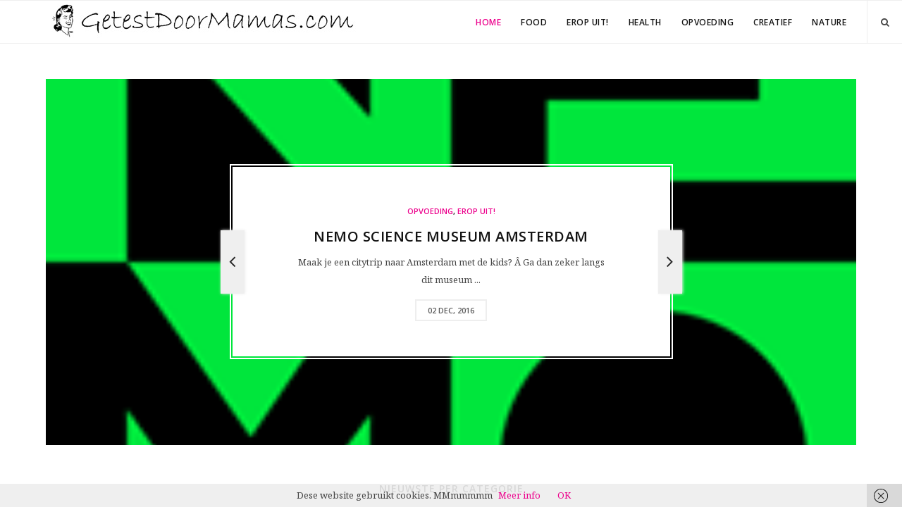

--- FILE ---
content_type: text/html
request_url: https://getestdoormamas.com/
body_size: 11487
content:
<!DOCTYPE html>
<html lang="nl-NL" prefix="og: http://ogp.me/ns#">
<head>
	<meta http-equiv="Content-Type" content="text/html; charset=UTF-8"/>
<title>Getestdoormamas.com -</title>
	<link rel="canonical" href="https://www.getestdoormamas.com" />
<meta name="template" content="Inframe 0.1.0"/>
<meta http-equiv="X-UA-Compatible" content="IE=edge"/>
<meta name="viewport" content="width=device-width, initial-scale=1"/>
<!-- This site is optimized with the Yoast SEO plugin v3.0.4 - https://yoast.com/wordpress/plugins/seo/ -->
<link rel="next" href="page/2/"/>
<meta property="og:locale" content="nl_NL"/>
<meta property="og:type" content="website"/>
<meta property="og:title" content="Getestdoormamas.com -"/>
<meta property="og:url" content="http://www.getestdoormamas.com/"/>
<meta property="og:site_name" content="Getestdoormamas.com"/>
<meta name="twitter:card" content="summary"/>
<meta name="twitter:title" content="Getestdoormamas.com -"/>
<script type="application/ld+json">{"@context":"http:\/\/schema.org","@type":"WebSite","url":"http:\/\/www.getestdoormamas.com\/","name":"Getestdoormamas.com","potentialAction":{"@type":"SearchAction","target":"http:\/\/www.getestdoormamas.com\/?s={search_term_string}","query-input":"required name=search_term_string"}}</script>
<!-- / Yoast SEO plugin. -->
<link rel="pingback" href="https://www.getestdoormamas.com/xmlrpc.php" />
		<script type="text/javascript">
			window._wpemojiSettings = {"baseUrl":"http:\/\/s.w.org\/images\/core\/emoji\/72x72\/","ext":".png","source":{"concatemoji":"http:\/\/www.getestdoormamas.com\/wp-includes\/js\/wp-emoji-release.min.js?ver=4.4"}};
			!function(a,b,c){function d(a){var c=b.createElement("canvas"),d=c.getContext&&c.getContext("2d");return d&&d.fillText?(d.textBaseline="top",d.font="600 32px Arial","flag"===a?(d.fillText(String.fromCharCode(55356,56806,55356,56826),0,0),c.toDataURL().length>3e3):("simple"===a?d.fillText(String.fromCharCode(55357,56835),0,0):d.fillText(String.fromCharCode(55356,57135),0,0),0!==d.getImageData(16,16,1,1).data[0])):!1}function e(a){var c=b.createElement("script");c.src=a,c.type="text/javascript",b.getElementsByTagName("head")[0].appendChild(c)}var f,g;c.supports={simple:d("simple"),flag:d("flag"),unicode8:d("unicode8")},c.DOMReady=!1,c.readyCallback=function(){c.DOMReady=!0},c.supports.simple&&c.supports.flag&&c.supports.unicode8||(g=function(){c.readyCallback()},b.addEventListener?(b.addEventListener("DOMContentLoaded",g,!1),a.addEventListener("load",g,!1)):(a.attachEvent("onload",g),b.attachEvent("onreadystatechange",function(){"complete"===b.readyState&&c.readyCallback()})),f=c.source||{},f.concatemoji?e(f.concatemoji):f.wpemoji&&f.twemoji&&(e(f.twemoji),e(f.wpemoji)))}(window,document,window._wpemojiSettings);
		</script>
		<style type="text/css">
img.wp-smiley,
img.emoji {
	display: inline !important;
	border: none !important;
	box-shadow: none !important;
	height: 1em !important;
	width: 1em !important;
	margin: 0 .07em !important;
	vertical-align: -0.1em !important;
	background: none !important;
	padding: 0 !important;
}
</style>
<link rel="stylesheet" id="clear_floats_addbutton-css" href="wp-content/plugins/clear-floats-button/mce/clear/css/clearfix_ver-1.0.6.css" type="text/css" media="all"/>
<link rel="stylesheet" id="contact-form-7-css" href="wp-content/plugins/contact-form-7/includes/css/styles_ver-4.3.1.css" type="text/css" media="all"/>
<link rel="stylesheet" id="inframe-fonts-css" href="//fonts.googleapis.com/css?family=Open+Sans%3A400%2C400italic%2C600%2C600italic%2C700%2C700italic%7CNoto+Serif%3A400%2C400italic%2C700%2C700italic&amp;subset=latin%2Clatin-ext" type="text/css" media="all"/>
<link rel="stylesheet" id="vendor-css" href="wp-content/themes/inframe/assets/css/vendor.min_ver-0.1.0.css" type="text/css" media="all"/>
<link rel="stylesheet" id="style-css" href="wp-content/themes/inframe/style_ver-0.1.0.css" type="text/css" media="all"/>
<style id="style-inline-css" type="text/css">
.container-fluid{max-width:1180px}
</style>
<link rel="stylesheet" id="instag-slider-css" href="wp-content/plugins/instagram-slider-widget/assets/css/instag-slider_ver-1.3.0.css" type="text/css" media="all"/>
<link rel="stylesheet" id="mc4wp-form-themes-css" href="wp-content/plugins/mailchimp-for-wp/assets/css/form-themes.min_ver-3.0.9.css" type="text/css" media="all"/>
<link rel="stylesheet" id="acx-widget-si-style-css" href="wp-content/plugins/acurax-social-media-widget/style_ver-4.4.css" type="text/css" media="all"/>
<!-- This site uses the Google Analytics by Yoast plugin v5.4.6 - Universal enabled - https://yoast.com/wordpress/plugins/google-analytics/ -->
<!-- / Google Analytics by Yoast -->
<script type="text/javascript" src="wp-includes/js/jquery/jquery_ver-1.11.3.js"></script>
<script type="text/javascript" src="wp-includes/js/jquery/jquery-migrate.min_ver-1.2.1.js"></script>
<!--[if lt IE 9]>
<script type='text/javascript' src='http://www.getestdoormamas.com/wp-content/themes/inframe/framework/assets/html5shiv.js?ver=3.7.0'></script>
<![endif]-->
<script type="text/javascript" src="wp-content/plugins/instagram-slider-widget/assets/js/jquery.flexslider-min_ver-2.2.js"></script>
<link rel="https://api.w.org/" href="https://www.getestdoormamas.com/wp-json/" />
<link rel="EditURI" type="application/rsd+xml" title="RSD" href="https://www.getestdoormamas.com/xmlrpc.php?rsd" />
<link rel="wlwmanifest" type="application/wlwmanifest+xml" href="https://www.getestdoormamas.com/wp-includes/wlwmanifest.xml" /> 
<meta name="generator" content="WordPress 4.4"/>
<!-- Starting Styles For Social Media Icon From Acurax International www.acurax.com -->
<style type="text/css">
#acx_social_widget img 
{
width: 40px; 
}
#acx_social_widget 
{
min-width:0px; 
position: static; 
}
</style>
<!-- Ending Styles For Social Media Icon From Acurax International www.acurax.com -->
<link rel="shortcut icon" sizes="16x16 24x24 32x32 48x48 64x64" href="wp-content/themes/inframe/assets/images/favicon.ico">
		<style type="text/css">.recentcomments a{display:inline !important;padding:0 !important;margin:0 !important;}</style>
		</head>
<body dir="ltr" itemscope="itemscope" itemtype="http://schema.org/WebPage" class="home blog grid width right-sidebar navinline-header inframe-body">
<div class="inframe-outer-wrapper">
<nav itemscope="itemscope" itemtype="http://schema.org/SiteNavigationElement" class="inframe-nav">
	<div class="top-search">
		<form method="get" class="top-search-form" action="/">
			<input type="search" class="top-search-field" placeholder="Zoeken ..." value="" name="s" title="Search for:">
		</form>
		<button class="top-search-button"><i class="icon search"></i></button>
	</div>
		<div class="container-fluid">
		<div class="nav-logo-area"><h1><a href="/" rel="bookmark"><img src="wp-content/uploads/2015/11/gdm.jpg" class="img-responsive" alt="Getestdoormamas.com"/></a></h1></div>		<button class="top-nav-button">Menu</button>
    	<div id="top-nav" class="navinline">
			<ul id="menu-mainmenu" class="top-nav"><li id="menu-item-17" class="menu-item menu-item-type-custom menu-item-object-custom current-menu-item current_page_item menu-item-home menu-item-17"><a href="/" itemprop="url">Home</a></li><li id="menu-item-18" class="menu-item menu-item-type-taxonomy menu-item-object-category menu-item-18"><a href="categorie/eten/" itemprop="url">Food</a></li><li id="menu-item-22" class="menu-item menu-item-type-taxonomy menu-item-object-category menu-item-22"><a href="categorie/erop-uit/" itemprop="url">Erop uit!</a></li><li id="menu-item-26" class="menu-item menu-item-type-taxonomy menu-item-object-category menu-item-26"><a href="categorie/health/" itemprop="url">Health</a></li><li id="menu-item-110" class="menu-item menu-item-type-taxonomy menu-item-object-category menu-item-110"><a href="categorie/opvoeden/" itemprop="url">Opvoeding</a></li><li id="menu-item-111" class="menu-item menu-item-type-taxonomy menu-item-object-category menu-item-111"><a href="categorie/creatief/" itemprop="url">Creatief</a></li><li id="menu-item-631" class="menu-item menu-item-type-taxonomy menu-item-object-category menu-item-631"><a href="categorie/nature/" itemprop="url">Nature</a></li></ul>		</div>
	</div>
</nav>
<section class="inframe-featured container-fluid">
	<div class="inframe-featured-inner-wrapper">
					<div class="featured-content" style="background-image: url(wp-content/uploads/2016/11/13055596_1072129536181532_5995504960800105412_n.png);background-repeat: no-repeat;background-position: center center;-webkit-background-size: cover;-moz-background-size: cover;-o-background-size: cover;background-size: cover;">
				<div class="parent-vertical-align">
					<div class="vertical-middle-align">
						<div class="featured-meta">
							<span class="meta-category meta"><span itemprop="about"><a href="categorie/opvoeden/" rel="tag" itemprop="url">Opvoeding</a>, <a href="categorie/erop-uit/" rel="tag" itemprop="url">Erop uit!</a></span></span><h3 class="featured-title"><a href="opvoeden/nemo-museum-amsterdam/" rel="bookmark">Nemo Science Museum Amsterdam</a></h3><p>Maak je een citytrip naar Amsterdam met de kids? Â Ga dan zeker langs dit museum ...</p><span class="meta-date meta"><span><time class="entry-date published" itemprop="datePublished" datetime="2016-12-02T13:28:03+00:00">02 Dec, 2016</time></span></span>							<div class="featured-navigation">
								<a class="custom-prev"><i class="icon big angle left"></i></a>
								<a class="custom-next"><i class="icon big angle right"></i></a>
							</div>
						</div>
					</div>
				</div>
			</div>
					<div class="featured-content" style="background-image: url(wp-content/uploads/2016/09/8640105865_b579fcbf76.jpg);background-repeat: no-repeat;background-position: center center;-webkit-background-size: cover;-moz-background-size: cover;-o-background-size: cover;background-size: cover;">
				<div class="parent-vertical-align">
					<div class="vertical-middle-align">
						<div class="featured-meta">
							<span class="meta-category meta"><span itemprop="about"><a href="categorie/opvoeden/" rel="tag" itemprop="url">Opvoeding</a></span></span><h3 class="featured-title"><a href="opvoeden/sms-taal-wtf/" rel="bookmark">Sms-taal, WTF?</a></h3><p>&nbsp;Tienertaal ; ) "Cool!Â  Graaf!", is echt niet meer hot.Â  De taal ...</p><span class="meta-date meta"><span><time class="entry-date published updated hidden" itemprop="datePublished" datetime="2016-11-27T15:06:10+00:00">27 Nov, 2016</time><time class="updated" itemprop="dateModified" datetime="2016-11-22T15:06:55+00:00">22 Nov, 2016</time></span></span>							<div class="featured-navigation">
								<a class="custom-prev"><i class="icon big angle left"></i></a>
								<a class="custom-next"><i class="icon big angle right"></i></a>
							</div>
						</div>
					</div>
				</div>
			</div>
					<div class="featured-content" style="background-image: url(wp-content/uploads/2016/10/IMG_0346-1434x620.jpg);background-repeat: no-repeat;background-position: center center;-webkit-background-size: cover;-moz-background-size: cover;-o-background-size: cover;background-size: cover;">
				<div class="parent-vertical-align">
					<div class="vertical-middle-align">
						<div class="featured-meta">
							<span class="meta-category meta"><span itemprop="about"><a href="categorie/erop-uit/" rel="tag" itemprop="url">Erop uit!</a>, <a href="categorie/creatief/" rel="tag" itemprop="url">Creatief</a></span></span><h3 class="featured-title"><a href="erop-uit/herfstbladeren-ponsen/" rel="bookmark">Herfstbladeren ponsen</a></h3><p>Het is weer herfst en dat betekent knutseltijd!!! Â Bladeren vallen met bakken ...</p><span class="meta-date meta"><span><time class="entry-date published" itemprop="datePublished" datetime="2016-11-23T16:41:58+00:00">23 Nov, 2016</time></span></span>							<div class="featured-navigation">
								<a class="custom-prev"><i class="icon big angle left"></i></a>
								<a class="custom-next"><i class="icon big angle right"></i></a>
							</div>
						</div>
					</div>
				</div>
			</div>
					<div class="featured-content" style="background-image: url(wp-content/uploads/2016/09/Smartphoneprojector.jpg);background-repeat: no-repeat;background-position: center center;-webkit-background-size: cover;-moz-background-size: cover;-o-background-size: cover;background-size: cover;">
				<div class="parent-vertical-align">
					<div class="vertical-middle-align">
						<div class="featured-meta">
							<span class="meta-category meta"><span itemprop="about"><a href="categorie/opvoeden/" rel="tag" itemprop="url">Opvoeding</a>, <a href="categorie/creatief/" rel="tag" itemprop="url">Creatief</a></span></span><h3 class="featured-title"><a href="opvoeden/de-smartphoneprojector/" rel="bookmark">De smartphoneprojector, een leuk presentje.</a></h3><p>Op zoek naar een origineel cadeautje?Â  Wij ook, we waren op zoek naar een leuk ...</p><span class="meta-date meta"><span><time class="entry-date published" itemprop="datePublished" datetime="2016-11-22T14:36:48+00:00">22 Nov, 2016</time></span></span>							<div class="featured-navigation">
								<a class="custom-prev"><i class="icon big angle left"></i></a>
								<a class="custom-next"><i class="icon big angle right"></i></a>
							</div>
						</div>
					</div>
				</div>
			</div>
					<div class="featured-content" style="background-image: url(wp-content/uploads/2016/09/IMG_9286-e1473158393543-1434x620.jpg);background-repeat: no-repeat;background-position: center center;-webkit-background-size: cover;-moz-background-size: cover;-o-background-size: cover;background-size: cover;">
				<div class="parent-vertical-align">
					<div class="vertical-middle-align">
						<div class="featured-meta">
							<span class="meta-category meta"><span itemprop="about"><a href="categorie/erop-uit/" rel="tag" itemprop="url">Erop uit!</a></span></span><h3 class="featured-title"><a href="erop-uit/1657/" rel="bookmark">Hoogteparcours, waar kan je klimmen?</a></h3><p>Klimmenâ€¦een van de eerste uitdagingen die je als kleine ontdekker wil ...</p><span class="meta-date meta"><span><time class="entry-date published updated hidden" itemprop="datePublished" datetime="2016-10-22T11:48:27+00:00">22 Okt, 2016</time><time class="updated" itemprop="dateModified" datetime="2016-11-10T13:03:04+00:00">10 Nov, 2016</time></span></span>							<div class="featured-navigation">
								<a class="custom-prev"><i class="icon big angle left"></i></a>
								<a class="custom-next"><i class="icon big angle right"></i></a>
							</div>
						</div>
					</div>
				</div>
			</div>
			</div>
</section>
	<section class="inframe-featured-category container-fluid">
		<div class="wrap">
			<h4 class="section-title"><span>Nieuwste Per Categorie</span></h4>
			<div class="featured-category-inner-wrapper">
									<div class="featured-category-content">
						<div class="feat-thumb">
								<div class="inframe-entry-thumbnail">
		<img width="768" height="480" src="wp-content/uploads/2016/10/IMG_0346-768x480.jpg" class="img-responsive wp-post-image" alt="Herfstbladeren ponsen" itemprop="image"/>	</div>
							<a class="feat-cat meta" href="categorie/creatief/" rel="bookmark"><span>Creatief</span></a>
						</div>
						<h3 class="featured-title"><a href="erop-uit/herfstbladeren-ponsen/" rel="bookmark">Herfstbladeren ponsen</a></h3>					</div>
									<div class="featured-category-content">
						<div class="feat-thumb">
								<div class="inframe-entry-thumbnail">
		<img width="200" height="200" src="wp-content/uploads/2016/11/13055596_1072129536181532_5995504960800105412_n.png" class="img-responsive wp-post-image" alt="Nemo Science Museum Amsterdam" itemprop="image"/>	</div>
							<a class="feat-cat meta" href="categorie/erop-uit/" rel="bookmark"><span>Erop uit!</span></a>
						</div>
						<h3 class="featured-title"><a href="opvoeden/nemo-museum-amsterdam/" rel="bookmark">Nemo Science Museum Amsterdam</a></h3>					</div>
									<div class="featured-category-content">
						<div class="feat-thumb">
								<div class="inframe-entry-thumbnail">
		<img width="768" height="480" src="wp-content/uploads/2016/09/20160802_085947-Large-768x480.jpg" class="img-responsive wp-post-image" alt="Buikvriendelijke pannenkoeken!!!  Smullen zonder allergenen!" itemprop="image"/>	</div>
							<a class="feat-cat meta" href="categorie/eten/" rel="bookmark"><span>Food</span></a>
						</div>
						<h3 class="featured-title"><a href="eten/buikvriendelijke-pannenkoeken-smullen-zonder-allergenen/" rel="bookmark">Buikvriendelijke pannenkoeken!!!  Smullen zonder allergenen!</a></h3>					</div>
									<div class="featured-category-content">
						<div class="feat-thumb">
								<div class="inframe-entry-thumbnail">
		<img width="768" height="480" src="wp-content/uploads/2016/06/IMG_8483-768x480.jpg" class="img-responsive wp-post-image" alt="AllergieÃ«n, hoe hou je iedereen op de hoogte van je kinds allergie?" itemprop="image"/>	</div>
							<a class="feat-cat meta" href="categorie/health/" rel="bookmark"><span>Health</span></a>
						</div>
						<h3 class="featured-title"><a href="health/allergien-hoe-hou-je-iedereen-op-de-hoogte/" rel="bookmark">AllergieÃ«n, hoe hou je iedereen op de hoogte van je kinds allergie?</a></h3>					</div>
									<div class="featured-category-content">
						<div class="feat-thumb">
								<div class="inframe-entry-thumbnail">
		<img width="768" height="480" src="wp-content/uploads/2016/06/IMG_8803-e1466761696608-768x480.jpg" class="img-responsive wp-post-image" alt="Het water is zo koud!  Zo krijg je het lekker warm in je buitenbad." itemprop="image"/>	</div>
							<a class="feat-cat meta" href="categorie/nature/" rel="bookmark"><span>Nature</span></a>
						</div>
						<h3 class="featured-title"><a href="opvoeden/het-water-is-zo-koud-hoe-krijg-je-het-lekker-warm-in-je-buitenbad/" rel="bookmark">Het water is zo koud!  Zo krijg je het lekker warm in je buitenbad.</a></h3>					</div>
									<div class="featured-category-content">
						<div class="feat-thumb">
								<div class="inframe-entry-thumbnail">
		<img width="500" height="480" src="wp-content/uploads/2016/09/8640105865_b579fcbf76-500x480.jpg" class="img-responsive wp-post-image" alt="Sms-taal, WTF?" itemprop="image"/>	</div>
							<a class="feat-cat meta" href="categorie/opvoeden/" rel="bookmark"><span>Opvoeding</span></a>
						</div>
						<h3 class="featured-title"><a href="opvoeden/sms-taal-wtf/" rel="bookmark">Sms-taal, WTF?</a></h3>					</div>
							</div>
		</div>
	</section>
<section class="inframe-content-wrapper container-fluid"><div class="row"><div class="inframe-content col-md-8" role="main" itemprop="mainEntityOfPage" itemscope="itemscope" itemtype="http://schema.org/Blog">
<div class="inframe-content-inner">
<article itemscope="itemscope" itemtype="http://schema.org/BlogPosting" itemprop="blogPost" class="post-1759 post type-post status-publish format-standard has-post-thumbnail hentry category-opvoeden category-erop-uit tag-museum tag-amsterdam tag-citytrip tag-wetenschap tag-de-wereld-ontdekken grid inframe-post">
	<div class="post-inner-wrapper">
	<header class="inframe-entry-header">
		<span class="meta-icon"><i class="icon large write"></i></span>		<div class="meta-content">
		<span class="meta-category meta"><span itemprop="about"><a href="categorie/opvoeden/" rel="tag" itemprop="url">Opvoeding</a>, <a href="categorie/erop-uit/" rel="tag" itemprop="url">Erop uit!</a></span></span>	<span class="meta-author meta vcard" itemprop="author" itemscope itemtype="https://schema.org/Person">
		<i class="icon at"></i><span class="fn" itemprop="name">Kim</span>
	</span>
<span class="meta-date meta"><span><time class="entry-date published" itemprop="datePublished" datetime="2016-12-02T13:28:03+00:00">02 Dec, 2016</time></span></span>		</div>
		<h3 class="entry-title"><a href="opvoeden/nemo-museum-amsterdam/" rel="bookmark">		<meta itemprop="url" content="http://www.getestdoormamas.com/opvoeden/nemo-museum-amsterdam/"/>
		<span itemprop="headline">Nemo Science Museum Amsterdam</span>
</a></h3>	</header>
	<div class="inframe-entry-thumbnail">
		<img width="200" height="200" src="wp-content/uploads/2016/11/13055596_1072129536181532_5995504960800105412_n.png" class="img-responsive wp-post-image" alt="Nemo Science Museum Amsterdam" itemprop="image"/>	</div>
<div itemprop="text" class="inframe-entry-excerpt">
<p>Maak je een citytrip naar Amsterdam met de kids? Â Ga dan zeker langs dit museum vol wetenschap en technologie! Allereerst is het gebouw gewoonweg spectaculair. Â  Is het een boot, is het een haai, &#8230;? Â Neen, het is een museum. Â De proefjes en tentoonstellingen waren mooi opgebouwd, leuk gebracht en vooral ze werken! Â Kinderen en [&hellip;]</p>
</div>
	<footer class="inframe-entry-footer">
		<div class="footer-meta">
							<a href="opvoeden/nemo-museum-amsterdam/" rel="bookmark" class="readmore meta">Lees Verder <i class="icon terminal"></i></a>
					</div>
	</footer>
	</div>
</article>
<article itemscope="itemscope" itemtype="http://schema.org/BlogPosting" itemprop="blogPost" class="post-1666 post type-post status-publish format-standard has-post-thumbnail hentry category-opvoeden tag-beeldend-vermogen tag-creatief-met-kids tag-sms tag-woordenboek grid inframe-post">
	<div class="post-inner-wrapper">
	<header class="inframe-entry-header">
		<span class="meta-icon"><i class="icon large write"></i></span>		<div class="meta-content">
		<span class="meta-category meta"><span itemprop="about"><a href="categorie/opvoeden/" rel="tag" itemprop="url">Opvoeding</a></span></span>	<span class="meta-author meta vcard" itemprop="author" itemscope itemtype="https://schema.org/Person">
		<i class="icon at"></i><span class="fn" itemprop="name">An</span>
	</span>
<span class="meta-date meta"><span><time class="entry-date published updated hidden" itemprop="datePublished" datetime="2016-11-27T15:06:10+00:00">27 Nov, 2016</time><time class="updated" itemprop="dateModified" datetime="2016-11-22T15:06:55+00:00">22 Nov, 2016</time></span></span>		</div>
		<h3 class="entry-title"><a href="opvoeden/sms-taal-wtf/" rel="bookmark">		<meta itemprop="url" content="http://www.getestdoormamas.com/opvoeden/sms-taal-wtf/"/>
		<span itemprop="headline">Sms-taal, WTF?</span>
</a></h3>	</header>
	<div class="inframe-entry-thumbnail">
		<img width="500" height="500" src="wp-content/uploads/2016/09/8640105865_b579fcbf76.jpg" class="img-responsive wp-post-image" alt="Sms-taal, WTF?" itemprop="image" srcset="   wp-content/uploads/2016/09/8640105865_b579fcbf76.jpg 500w" sizes="(max-width: 500px) 100vw, 500px"/>	</div>
<div itemprop="text" class="inframe-entry-excerpt">
<p>&nbsp;Tienertaal ; ) &#8220;Cool!Â  Graaf!&#8221;, is echt niet meer hot.Â  De taal evolueert steeds en onze tieners gebruiken andere woorden dan wij dat deden.Â  Wanneer je dan heel cool probeert te zijn en hun taal overneemt, kan dit best wel gÃªnant te zijn&#8230;Â  Niet doen dus :-).Â  Ook sms-taal evolueert en daar bestaat een handig [&hellip;]</p>
</div>
	<footer class="inframe-entry-footer">
		<div class="footer-meta">
							<a href="opvoeden/sms-taal-wtf/" rel="bookmark" class="readmore meta">Lees Verder <i class="icon terminal"></i></a>
					</div>
	</footer>
	</div>
</article>
<article itemscope="itemscope" itemtype="http://schema.org/BlogPosting" itemprop="blogPost" class="post-1730 post type-post status-publish format-standard has-post-thumbnail hentry category-erop-uit category-creatief tag-knutselen tag-natuur tag-wandelen tag-nerven tag-buiten-zijn tag-herfst grid inframe-post">
	<div class="post-inner-wrapper">
	<header class="inframe-entry-header">
		<span class="meta-icon"><i class="icon large write"></i></span>		<div class="meta-content">
		<span class="meta-category meta"><span itemprop="about"><a href="categorie/erop-uit/" rel="tag" itemprop="url">Erop uit!</a>, <a href="categorie/creatief/" rel="tag" itemprop="url">Creatief</a></span></span>	<span class="meta-author meta vcard" itemprop="author" itemscope itemtype="https://schema.org/Person">
		<i class="icon at"></i><span class="fn" itemprop="name">Kim</span>
	</span>
<span class="meta-date meta"><span><time class="entry-date published" itemprop="datePublished" datetime="2016-11-23T16:41:58+00:00">23 Nov, 2016</time></span></span>		</div>
		<h3 class="entry-title"><a href="erop-uit/herfstbladeren-ponsen/" rel="bookmark">		<meta itemprop="url" content="http://www.getestdoormamas.com/erop-uit/herfstbladeren-ponsen/"/>
		<span itemprop="headline">Herfstbladeren ponsen</span>
</a></h3>	</header>
	<div class="inframe-entry-thumbnail">
		<img width="992" height="661" src="wp-content/uploads/2016/10/IMG_0346-992x661.jpg" class="img-responsive wp-post-image" alt="Herfstbladeren ponsen" itemprop="image" srcset="    wp-content/uploads/2016/10/IMG_0346-992x661.jpg 992w" sizes="(max-width: 992px) 100vw, 992px"/>	</div>
<div itemprop="text" class="inframe-entry-excerpt">
<p>Het is weer herfst en dat betekent knutseltijd!!! Â Bladeren vallen met bakken uit de bomen, dus grijpen de kinderen en ik er een paar. Â  Deze keer willen we met ze ponsen. Â Op pinterest leek dit heel simpel, maar ik stel me er meteen vragen bij. Werkt dit met droge of verse bladeren? Â Breken ze [&hellip;]</p>
</div>
	<footer class="inframe-entry-footer">
		<div class="footer-meta">
							<a href="erop-uit/herfstbladeren-ponsen/" rel="bookmark" class="readmore meta">Lees Verder <i class="icon terminal"></i></a>
					</div>
	</footer>
	</div>
</article>
<article itemscope="itemscope" itemtype="http://schema.org/BlogPosting" itemprop="blogPost" class="post-1691 post type-post status-publish format-standard has-post-thumbnail hentry category-opvoeden category-creatief tag-smartphone tag-projector tag-diy tag-schoendoos tag-presentje tag-jongen-12 tag-film tag-projecteren grid inframe-post">
	<div class="post-inner-wrapper">
	<header class="inframe-entry-header">
		<span class="meta-icon"><i class="icon large write"></i></span>		<div class="meta-content">
		<span class="meta-category meta"><span itemprop="about"><a href="categorie/opvoeden/" rel="tag" itemprop="url">Opvoeding</a>, <a href="categorie/creatief/" rel="tag" itemprop="url">Creatief</a></span></span>	<span class="meta-author meta vcard" itemprop="author" itemscope itemtype="https://schema.org/Person">
		<i class="icon at"></i><span class="fn" itemprop="name">An</span>
	</span>
<span class="meta-date meta"><span><time class="entry-date published" itemprop="datePublished" datetime="2016-11-22T14:36:48+00:00">22 Nov, 2016</time></span></span>		</div>
		<h3 class="entry-title"><a href="opvoeden/de-smartphoneprojector/" rel="bookmark">		<meta itemprop="url" content="http://www.getestdoormamas.com/opvoeden/de-smartphoneprojector/"/>
		<span itemprop="headline">De smartphoneprojector, een leuk presentje.</span>
</a></h3>	</header>
	<div class="inframe-entry-thumbnail">
		<img width="500" height="500" src="wp-content/uploads/2016/09/Smartphoneprojector.jpg" class="img-responsive wp-post-image" alt="De smartphoneprojector, een leuk presentje." itemprop="image" srcset="   wp-content/uploads/2016/09/Smartphoneprojector.jpg 500w" sizes="(max-width: 500px) 100vw, 500px"/>	</div>
<div itemprop="text" class="inframe-entry-excerpt">
<p>Op zoek naar een origineel cadeautje?Â  Wij ook, we waren op zoek naar een leuk hebbeding voor een twaalfjarige jongen.Â Het werd een cadeautje met een handleiding.Â  Een smartphone projector.Â  De projector is een zelfbouwpakket.Â  Om het ineen te steken heb je enkel lijm nodig en veel geduld.Â  De jarige, die gelukkig graag knutselt, was wel [&hellip;]</p>
</div>
	<footer class="inframe-entry-footer">
		<div class="footer-meta">
							<a href="opvoeden/de-smartphoneprojector/" rel="bookmark" class="readmore meta">Lees Verder <i class="icon terminal"></i></a>
					</div>
	</footer>
	</div>
</article>
<article itemscope="itemscope" itemtype="http://schema.org/BlogPosting" itemprop="blogPost" class="post-1657 post type-post status-publish format-standard has-post-thumbnail hentry category-erop-uit tag-kinderen tag-activiteit tag-klimmen tag-grenzen-verleggen tag-moed tag-hoogteparcours tag-belgie tag-nederland tag-leuk tag-leuke tag-tieners tag-feestjes grid inframe-post">
	<div class="post-inner-wrapper">
	<header class="inframe-entry-header">
		<span class="meta-icon"><i class="icon large write"></i></span>		<div class="meta-content">
		<span class="meta-category meta"><span itemprop="about"><a href="categorie/erop-uit/" rel="tag" itemprop="url">Erop uit!</a></span></span>	<span class="meta-author meta vcard" itemprop="author" itemscope itemtype="https://schema.org/Person">
		<i class="icon at"></i><span class="fn" itemprop="name">An</span>
	</span>
<span class="meta-date meta"><span><time class="entry-date published updated hidden" itemprop="datePublished" datetime="2016-10-22T11:48:27+00:00">22 Okt, 2016</time><time class="updated" itemprop="dateModified" datetime="2016-11-10T13:03:04+00:00">10 Nov, 2016</time></span></span>		</div>
		<h3 class="entry-title"><a href="erop-uit/1657/" rel="bookmark">		<meta itemprop="url" content="http://www.getestdoormamas.com/erop-uit/1657/"/>
		<span itemprop="headline">Hoogteparcours, waar kan je klimmen?</span>
</a></h3>	</header>
	<div class="inframe-entry-thumbnail">
		<img width="784" height="680" src="wp-content/uploads/2016/09/IMG_9286-e1473158393543-784x680.jpg" class="img-responsive wp-post-image" alt="Hoogteparcours, waar kan je klimmen?" itemprop="image" srcset="   wp-content/uploads/2016/09/IMG_9286-e1473158393543-784x680.jpg 784w" sizes="(max-width: 784px) 100vw, 784px"/>	</div>
<div itemprop="text" class="inframe-entry-excerpt">
<p>Klimmenâ€¦een van de eerste uitdagingen die je als kleine ontdekker wil aangaan.Â  Nog voor je kan lopen probeert je peuter al te klimmen, op de stoel, over het hek en steeds hoger, hoger en hoger.Â Voor sommige kinderen kan het niet hoog genoeg zijn.Â  Als mama wil je natuurlijk dat het avontuurlijke in je kind niet [&hellip;]</p>
</div>
	<footer class="inframe-entry-footer">
		<div class="footer-meta">
							<a href="erop-uit/1657/" rel="bookmark" class="readmore meta">Lees Verder <i class="icon terminal"></i></a>
					</div>
	</footer>
	</div>
</article>
<article itemscope="itemscope" itemtype="http://schema.org/BlogPosting" itemprop="blogPost" class="post-1617 post type-post status-publish format-standard has-post-thumbnail hentry category-opvoeden tag-graag-lezen tag-plezier tag-boeken grid inframe-post">
	<div class="post-inner-wrapper">
	<header class="inframe-entry-header">
		<span class="meta-icon"><i class="icon large write"></i></span>		<div class="meta-content">
		<span class="meta-category meta"><span itemprop="about"><a href="categorie/opvoeden/" rel="tag" itemprop="url">Opvoeding</a></span></span>	<span class="meta-author meta vcard" itemprop="author" itemscope itemtype="https://schema.org/Person">
		<i class="icon at"></i><span class="fn" itemprop="name">Kim</span>
	</span>
<span class="meta-date meta"><span><time class="entry-date published updated hidden" itemprop="datePublished" datetime="2016-09-06T12:44:35+00:00">06 Sep, 2016</time><time class="updated" itemprop="dateModified" datetime="2016-09-08T12:14:21+00:00">08 Sep, 2016</time></span></span>		</div>
		<h3 class="entry-title"><a href="opvoeden/gezellig-lezen-hoe-maak-kind-boekenwurm/" rel="bookmark">		<meta itemprop="url" content="http://www.getestdoormamas.com/opvoeden/gezellig-lezen-hoe-maak-kind-boekenwurm/"/>
		<span itemprop="headline">Gezellig lezen: hoe maak je van je kind een boekenwurm?</span>
</a></h3>	</header>
	<div class="inframe-entry-thumbnail">
		<img width="992" height="606" src="wp-content/uploads/2016/09/IMG_0218-e1473159668759-992x606.jpg" class="img-responsive wp-post-image" alt="Gezellig lezen: hoe maak je van je kind een boekenwurm?" itemprop="image" srcset="   wp-content/uploads/2016/09/IMG_0218-e1473159668759-992x606.jpg 992w" sizes="(max-width: 992px) 100vw, 992px"/>	</div>
<div itemprop="text" class="inframe-entry-excerpt">
<p>Zelf kreeg ik pas op latere leeftijd interesse in boeken. Â Strips, heb ik als kind verslonden, maar dikke boeken. Â  Neen, Â ik dacht dat ik daar niet van hield en heb me er hevig tegen verzet. Â  Achteraf bekeken, vind ik het jammer dat ik niet eerder aan dikke boeken ben begonnen en rees bij [&hellip;]</p>
</div>
	<footer class="inframe-entry-footer">
		<div class="footer-meta">
							<a href="opvoeden/gezellig-lezen-hoe-maak-kind-boekenwurm/" rel="bookmark" class="readmore meta">Lees Verder <i class="icon terminal"></i></a>
					</div>
	</footer>
	</div>
</article>
<article itemscope="itemscope" itemtype="http://schema.org/BlogPosting" itemprop="blogPost" class="post-1638 post type-post status-publish format-standard has-post-thumbnail hentry category-eten tag-glutenvrij tag-eivrij tag-gistvrij tag-rijst tag-koemelkvrij tag-pannenkoeken tag-bakpoedervrij tag-vrij-van-geraffineerde-suikers grid inframe-post">
	<div class="post-inner-wrapper">
	<header class="inframe-entry-header">
		<span class="meta-icon"><i class="icon large write"></i></span>		<div class="meta-content">
		<span class="meta-category meta"><span itemprop="about"><a href="categorie/eten/" rel="tag" itemprop="url">Food</a></span></span>	<span class="meta-author meta vcard" itemprop="author" itemscope itemtype="https://schema.org/Person">
		<i class="icon at"></i><span class="fn" itemprop="name">Kim</span>
	</span>
<span class="meta-date meta"><span><time class="entry-date published updated hidden" itemprop="datePublished" datetime="2016-09-02T14:44:34+00:00">02 Sep, 2016</time><time class="updated" itemprop="dateModified" datetime="2016-09-02T14:47:15+00:00">02 Sep, 2016</time></span></span>		</div>
		<h3 class="entry-title"><a href="eten/buikvriendelijke-pannenkoeken-smullen-zonder-allergenen/" rel="bookmark">		<meta itemprop="url" content="http://www.getestdoormamas.com/eten/buikvriendelijke-pannenkoeken-smullen-zonder-allergenen/"/>
		<span itemprop="headline">Buikvriendelijke pannenkoeken!!!  Smullen zonder allergenen!</span>
</a></h3>	</header>
	<div class="inframe-entry-thumbnail">
		<img width="992" height="558" src="wp-content/uploads/2016/09/20160802_085947-Large-992x558.jpg" class="img-responsive wp-post-image" alt="Buikvriendelijke pannenkoeken!!!  Smullen zonder allergenen!" itemprop="image" srcset="   wp-content/uploads/2016/09/20160802_085947-Large-992x558.jpg 992w" sizes="(max-width: 992px) 100vw, 992px"/>	</div>
<div itemprop="text" class="inframe-entry-excerpt">
<p>Deze pannenkoeken smaken goed met wat suikervrije soja-yoghurt of kwark en blauwe besjes of frambozen of wat aardbeien of wat &#8230; Â Wat je nodig hebt170 g volkoren rijstmeel2 g zout1.5 eetlepel chiazaad2/3 banaan480 g rijstmelkeen paar druppels citroen of limoensapolijfolie om in te bakkenHoe maak je hetVoeg het chiazaad bij het rijstmelk. Â Voeg het zout [&hellip;]</p>
</div>
	<footer class="inframe-entry-footer">
		<div class="footer-meta">
							<a href="eten/buikvriendelijke-pannenkoeken-smullen-zonder-allergenen/" rel="bookmark" class="readmore meta">Lees Verder <i class="icon terminal"></i></a>
					</div>
	</footer>
	</div>
</article>
<article itemscope="itemscope" itemtype="http://schema.org/BlogPosting" itemprop="blogPost" class="post-1529 post type-post status-publish format-standard has-post-thumbnail hentry category-health tag-kinderen tag-allergieen tag-brooddoos tag-sticker tag-plaklabel tag-informeren grid inframe-post">
	<div class="post-inner-wrapper">
	<header class="inframe-entry-header">
		<span class="meta-icon"><i class="icon large write"></i></span>		<div class="meta-content">
		<span class="meta-category meta"><span itemprop="about"><a href="categorie/health/" rel="tag" itemprop="url">Health</a></span></span>	<span class="meta-author meta vcard" itemprop="author" itemscope itemtype="https://schema.org/Person">
		<i class="icon at"></i><span class="fn" itemprop="name">An</span>
	</span>
<span class="meta-date meta"><span><time class="entry-date published updated hidden" itemprop="datePublished" datetime="2016-08-17T12:26:52+00:00">17 Aug, 2016</time><time class="updated" itemprop="dateModified" datetime="2016-07-05T11:16:34+00:00">05 Jul, 2016</time></span></span>		</div>
		<h3 class="entry-title"><a href="health/allergien-hoe-hou-je-iedereen-op-de-hoogte/" rel="bookmark">		<meta itemprop="url" content="http://www.getestdoormamas.com/health/allergien-hoe-hou-je-iedereen-op-de-hoogte/"/>
		<span itemprop="headline">AllergieÃ«n, hoe hou je iedereen op de hoogte van je kinds allergie?</span>
</a></h3>	</header>
	<div class="inframe-entry-thumbnail">
		<img width="992" height="661" src="wp-content/uploads/2016/06/IMG_8483-992x661.jpg" class="img-responsive wp-post-image" alt="AllergieÃ«n, hoe hou je iedereen op de hoogte van je kinds allergie?" itemprop="image" srcset="    wp-content/uploads/2016/06/IMG_8483-992x661.jpg 992w" sizes="(max-width: 992px) 100vw, 992px"/>	</div>
<div itemprop="text" class="inframe-entry-excerpt">
<p>AllergieÃ«n, er komt wat bij kijken.Â Â  Hoe breng je iemand op de hoogte van je kinds’ allergie.Â  Soms zijn er eenvoudige er oplossingen voor vervelende problemen.Â In plaats van een superlange brief te schrijven, waarbij je om begrip smeekt, heb ik heel handige plaklabels gevonden.Â  Je plakt ze op de brooddoos, of elders en de boodschap [&hellip;]</p>
</div>
	<footer class="inframe-entry-footer">
		<div class="footer-meta">
							<a href="health/allergien-hoe-hou-je-iedereen-op-de-hoogte/" rel="bookmark" class="readmore meta">Lees Verder <i class="icon terminal"></i></a>
					</div>
	</footer>
	</div>
</article>
<article itemscope="itemscope" itemtype="http://schema.org/BlogPosting" itemprop="blogPost" class="post-1594 post type-post status-publish format-standard has-post-thumbnail hentry category-eten tag-glutenvrij tag-melkvrij tag-eivrij tag-allergenen tag-recept tag-brood tag-rijst tag-psyllium grid inframe-post">
	<div class="post-inner-wrapper">
	<header class="inframe-entry-header">
		<span class="meta-icon"><i class="icon large write"></i></span>		<div class="meta-content">
		<span class="meta-category meta"><span itemprop="about"><a href="categorie/eten/" rel="tag" itemprop="url">Food</a></span></span>	<span class="meta-author meta vcard" itemprop="author" itemscope itemtype="https://schema.org/Person">
		<i class="icon at"></i><span class="fn" itemprop="name">Kim</span>
	</span>
<span class="meta-date meta"><span><time class="entry-date published" itemprop="datePublished" datetime="2016-08-09T17:26:04+00:00">09 Aug, 2016</time></span></span>		</div>
		<h3 class="entry-title"><a href="eten/eindelijk-jammie-glutenvrij-rijstbrood/" rel="bookmark">		<meta itemprop="url" content="http://www.getestdoormamas.com/eten/eindelijk-jammie-glutenvrij-rijstbrood/"/>
		<span itemprop="headline">Eindelijk lekker glutenvrij rijstbrood!</span>
</a></h3>	</header>
	<div class="inframe-entry-thumbnail">
		<img width="992" height="535" src="wp-content/uploads/2016/08/20160713_093955-Large-e1470748946588-992x535.jpg" class="img-responsive wp-post-image" alt="Eindelijk lekker glutenvrij rijstbrood!" itemprop="image" srcset="   wp-content/uploads/2016/08/20160713_093955-Large-e1470748946588-992x535.jpg 992w" sizes="(max-width: 992px) 100vw, 992px"/>	</div>
<div itemprop="text" class="inframe-entry-excerpt">
<p>Een glutenvrij brood dat naar meer smaakt, dat moest nog uitgevonden worden! Â Wel, nu bestaat het en het is super lekker! Â Mijn kinderen geven het twee dikke duimen en smullen er hartelijk van. Â Leuk om zien! Â Tevens lusten alle kinderen die langskomen het brood, tot zelfs de moeilijke eters. Â Dus weeral een receptje dat ik [&hellip;]</p>
</div>
	<footer class="inframe-entry-footer">
		<div class="footer-meta">
							<a href="eten/eindelijk-jammie-glutenvrij-rijstbrood/" rel="bookmark" class="readmore meta">Lees Verder <i class="icon terminal"></i></a>
					</div>
	</footer>
	</div>
</article>
<article itemscope="itemscope" itemtype="http://schema.org/BlogPosting" itemprop="blogPost" class="post-1549 post type-post status-publish format-standard has-post-thumbnail hentry category-creatief tag-knutselen tag-kinderen tag-tape tag-plakband tag-ontwerpen grid inframe-post">
	<div class="post-inner-wrapper">
	<header class="inframe-entry-header">
		<span class="meta-icon"><i class="icon large write"></i></span>		<div class="meta-content">
		<span class="meta-category meta"><span itemprop="about"><a href="categorie/creatief/" rel="tag" itemprop="url">Creatief</a></span></span>	<span class="meta-author meta vcard" itemprop="author" itemscope itemtype="https://schema.org/Person">
		<i class="icon at"></i><span class="fn" itemprop="name">An</span>
	</span>
<span class="meta-date meta"><span><time class="entry-date published updated hidden" itemprop="datePublished" datetime="2016-07-27T11:38:14+00:00">27 Jul, 2016</time><time class="updated" itemprop="dateModified" datetime="2016-07-05T11:38:37+00:00">05 Jul, 2016</time></span></span>		</div>
		<h3 class="entry-title"><a href="creatief/wall-tape-art-pimp-je-muren-met-een-vleugje-zelfgemaakte-kunst/" rel="bookmark">		<meta itemprop="url" content="http://www.getestdoormamas.com/creatief/wall-tape-art-pimp-je-muren-met-een-vleugje-zelfgemaakte-kunst/"/>
		<span itemprop="headline">Wall tape art, pimp je muren met een vleugje zelfgemaakte kunst!</span>
</a></h3>	</header>
	<div class="inframe-entry-thumbnail">
		<img width="992" height="661" src="wp-content/uploads/2016/06/IMG_8501-992x661.jpg" class="img-responsive wp-post-image" alt="Wall tape art, pimp je muren met een vleugje zelfgemaakte kunst!" itemprop="image" srcset="    wp-content/uploads/2016/06/IMG_8501-992x661.jpg 992w" sizes="(max-width: 992px) 100vw, 992px"/>	</div>
<div itemprop="text" class="inframe-entry-excerpt">
<p>&nbsp;Op zoek naar een leuke activiteit met verschillende kinderen?Â  Probeer eens Wall Art Tape uit!Â  Het ziet er ongelooflijk moeilijk uit.Â  Maar sommige zaken moet je gewoon doen en het resultaat komt vanzelf.Hoe maak je het?Zoals ik al zei, hier moet je gewoon aan beginnen.Â  Heb je een ideetje, teken het uit en maak het [&hellip;]</p>
</div>
	<footer class="inframe-entry-footer">
		<div class="footer-meta">
							<a href="creatief/wall-tape-art-pimp-je-muren-met-een-vleugje-zelfgemaakte-kunst/" rel="bookmark" class="readmore meta">Lees Verder <i class="icon terminal"></i></a>
					</div>
	</footer>
	</div>
</article>
</div>
	<nav class="inframe-pagination">
		<span class="screen-reader-text">Posts navigation</span>
		<div class="nav-links">
						<div class="nav-previous pull-left"><a href="page/2/"><span class="meta-nav">&larr;</span> Oudere artikelen</a></div>
		</div><!-- .nav-links -->
	</nav><!-- .navigation -->
</div>
<aside class="inframe-sidebar col-md-4" itemscope="itemscope" itemtype="http://schema.org/WPSideBar">
		<div id="mc4wp_form_widget-2" class="widget widget_mc4wp_form_widget"><h4 class="widget-title"><span>Nieuwsbrief</span></h4><script type="text/javascript">!function(){window.mc4wp||(window.mc4wp={listeners:[],forms:{on:function(n,w){window.mc4wp.listeners.push({event:n,callback:w})}}})}();</script><!-- MailChimp for WordPress v3.0.9 - https://wordpress.org/plugins/mailchimp-for-wp/ --><form id="mc4wp-form-1" class="mc4wp-form mc4wp-form-48 mc4wp-form-theme mc4wp-form-theme-light" method="post" data-id="48" data-name="Nieuwsbrief signup"><div class="mc4wp-form-fields"><p>
    <input type="text" name="FNAME" placeholder="Jouw naam">
</p>
<p>
    <input type="email" name="EMAIL" placeholder="Jouw emailadres" required>
</p>
<p>
	<input type="submit" value="Inschrijven"/>
</p><div style="display: none;"><input type="text" name="_mc4wp_honeypot" value="" tabindex="-1" autocomplete="off" autofill="off"/></div><input type="hidden" name="_mc4wp_timestamp" value="1679489946"/><input type="hidden" name="_mc4wp_form_id" value="48"/><input type="hidden" name="_mc4wp_form_element_id" value="mc4wp-form-1"/></div><div class="mc4wp-response"></div></form><!-- / MailChimp for WordPress Plugin --></div><div id="acx-social-icons-widget-2" class="widget acx-social-icons-desc"><h4 class="widget-title"><span>Volg ons</span></h4><style>
.widget-acx-social-icons-widget-2-widget img 
{
width:48px; 
 } 
</style><div id="acurax_si_widget_simple" class="acx_smw_float_fix widget-acx-social-icons-widget-2-widget" style="text-align:center;"><a href="https://www.twitter.com/getestdoormamas" target="_blank" title="Visit Us On Twitter"><img src="wp-content/plugins/acurax-social-media-widget/images/themes/2/twitter.png" style="border:0px;" alt="Visit Us On Twitter"/></a><a href="https://www.facebook.com/getestdoormamas" target="_blank" title="Visit Us On Facebook"><img src="wp-content/plugins/acurax-social-media-widget/images/themes/2/facebook.png" style="border:0px;" alt="Visit Us On Facebook"/></a><a href="https://www.pinterest.com/getestdoormamas/" target="_blank" title="Visit Us On Pinterest"><img src="wp-content/plugins/acurax-social-media-widget/images/themes/2/pinterest.png" style="border:0px;" alt="Visit Us On Pinterest"/></a><a href="/" target="_blank" title="Check Our Feed"><img src="wp-content/plugins/acurax-social-media-widget/images/themes/2/feed.png" style="border:0px;" alt="Check Our Feed"/></a></div></div>		<div id="recent-posts-2" class="widget widget_recent_entries">		<h4 class="widget-title"><span>Meest recente berichten</span></h4>		<ul>
					<li>
				<a href="opvoeden/nemo-museum-amsterdam/">Nemo Science Museum Amsterdam</a>
						</li>
					<li>
				<a href="opvoeden/sms-taal-wtf/">Sms-taal, WTF?</a>
						</li>
					<li>
				<a href="erop-uit/herfstbladeren-ponsen/">Herfstbladeren ponsen</a>
						</li>
					<li>
				<a href="opvoeden/de-smartphoneprojector/">De smartphoneprojector, een leuk presentje.</a>
						</li>
					<li>
				<a href="erop-uit/1657/">Hoogteparcours, waar kan je klimmen?</a>
						</li>
				</ul>
		</div>		<div id="tag_cloud-2" class="widget widget_tag_cloud"><h4 class="widget-title"><span>Tags</span></h4><div class="tagcloud"><a href="tag/back-to-school/" class="tag-link-302" title="2 onderwerpen" style="font-size: 8pt;">back to school</a>
<a href="tag/beeldend-vermogen/" class="tag-link-52" title="4 onderwerpen" style="font-size: 10.9615384615pt;">beeldend vermogen</a>
<a href="tag/bevorderd-groepsgevoel/" class="tag-link-24" title="3 onderwerpen" style="font-size: 9.61538461538pt;">bevorderd groepsgevoel</a>
<a href="tag/computer/" class="tag-link-78" title="2 onderwerpen" style="font-size: 8pt;">computer</a>
<a href="tag/creatief/" class="tag-link-62" title="13 onderwerpen" style="font-size: 17.0192307692pt;">creatief</a>
<a href="tag/creativiteit/" class="tag-link-51" title="16 onderwerpen" style="font-size: 18.0961538462pt;">creativiteit</a>
<a href="tag/dessert/" class="tag-link-21" title="3 onderwerpen" style="font-size: 9.61538461538pt;">dessert</a>
<a href="tag/educatief/" class="tag-link-36" title="6 onderwerpen" style="font-size: 12.9807692308pt;">educatief</a>
<a href="tag/eierdozen/" class="tag-link-98" title="2 onderwerpen" style="font-size: 8pt;">eierdozen</a>
<a href="tag/eivrij/" class="tag-link-18" title="12 onderwerpen" style="font-size: 16.4807692308pt;">eivrij</a>
<a href="tag/erop-uit/" class="tag-link-75" title="4 onderwerpen" style="font-size: 10.9615384615pt;">erop uit</a>
<a href="tag/etherische-olien/" class="tag-link-28" title="2 onderwerpen" style="font-size: 8pt;">etherische oliÃ«n</a>
<a href="tag/fruit/" class="tag-link-8" title="5 onderwerpen" style="font-size: 12.0384615385pt;">fruit</a>
<a href="tag/gevoelige-huid/" class="tag-link-31" title="2 onderwerpen" style="font-size: 8pt;">gevoelige huid</a>
<a href="tag/gezond/" class="tag-link-64" title="8 onderwerpen" style="font-size: 14.3269230769pt;">gezond</a>
<a href="tag/gezondheid/" class="tag-link-159" title="4 onderwerpen" style="font-size: 10.9615384615pt;">gezondheid</a>
<a href="tag/gistvrij/" class="tag-link-22" title="11 onderwerpen" style="font-size: 16.0769230769pt;">gistvrij</a>
<a href="tag/glutenvrij/" class="tag-link-16" title="16 onderwerpen" style="font-size: 18.0961538462pt;">glutenvrij</a>
<a href="tag/groenten/" class="tag-link-20" title="12 onderwerpen" style="font-size: 16.4807692308pt;">groenten</a>
<a href="tag/hartige-snack/" class="tag-link-70" title="3 onderwerpen" style="font-size: 9.61538461538pt;">hartige snack</a>
<a href="tag/kinderen/" class="tag-link-92" title="32 onderwerpen" style="font-size: 22pt;">kinderen</a>
<a href="tag/knutselen/" class="tag-link-50" title="13 onderwerpen" style="font-size: 17.0192307692pt;">knutselen</a>
<a href="tag/kruiden/" class="tag-link-140" title="3 onderwerpen" style="font-size: 9.61538461538pt;">kruiden</a>
<a href="tag/lactosevrij/" class="tag-link-19" title="10 onderwerpen" style="font-size: 15.5384615385pt;">lactosevrij</a>
<a href="tag/leuke-namiddag/" class="tag-link-42" title="15 onderwerpen" style="font-size: 17.6923076923pt;">Leuke namiddag</a>
<a href="tag/lunch/" class="tag-link-25" title="2 onderwerpen" style="font-size: 8pt;">Lunch</a>
<a href="tag/magisch/" class="tag-link-37" title="2 onderwerpen" style="font-size: 8pt;">magisch</a>
<a href="tag/melkvrij/" class="tag-link-17" title="12 onderwerpen" style="font-size: 16.4807692308pt;">melkvrij</a>
<a href="tag/natuur/" class="tag-link-109" title="5 onderwerpen" style="font-size: 12.0384615385pt;">natuur</a>
<a href="tag/natuurlijke-cosmetica/" class="tag-link-27" title="2 onderwerpen" style="font-size: 8pt;">natuurlijke cosmetica</a>
<a href="tag/ontdekken/" class="tag-link-48" title="13 onderwerpen" style="font-size: 17.0192307692pt;">ontdekken</a>
<a href="tag/pasen/" class="tag-link-99" title="2 onderwerpen" style="font-size: 8pt;">Pasen</a>
<a href="tag/rijst/" class="tag-link-292" title="2 onderwerpen" style="font-size: 8pt;">rijst</a>
<a href="tag/samen-spelen/" class="tag-link-23" title="2 onderwerpen" style="font-size: 8pt;">samen spelen</a>
<a href="tag/school/" class="tag-link-39" title="5 onderwerpen" style="font-size: 12.0384615385pt;">school</a>
<a href="tag/suikervrij/" class="tag-link-14" title="12 onderwerpen" style="font-size: 16.4807692308pt;">suikervrij</a>
<a href="tag/terug-naar-school/" class="tag-link-303" title="2 onderwerpen" style="font-size: 8pt;">terug naar school</a>
<a href="tag/vakantie/" class="tag-link-120" title="4 onderwerpen" style="font-size: 10.9615384615pt;">vakantie</a>
<a href="tag/vetvrij/" class="tag-link-15" title="4 onderwerpen" style="font-size: 10.9615384615pt;">vetvrij</a>
<a href="tag/voeding/" class="tag-link-63" title="7 onderwerpen" style="font-size: 13.6538461538pt;">voeding</a>
<a href="tag/volwassenen/" class="tag-link-106" title="3 onderwerpen" style="font-size: 9.61538461538pt;">volwassenen</a>
<a href="tag/voorgerecht/" class="tag-link-26" title="3 onderwerpen" style="font-size: 9.61538461538pt;">Voorgerecht</a>
<a href="tag/wandelen/" class="tag-link-112" title="3 onderwerpen" style="font-size: 9.61538461538pt;">wandelen</a>
<a href="tag/winterpret/" class="tag-link-32" title="3 onderwerpen" style="font-size: 9.61538461538pt;">winterpret</a>
<a href="tag/zomer/" class="tag-link-143" title="3 onderwerpen" style="font-size: 9.61538461538pt;">zomer</a></div>
</div><div id="recent-comments-2" class="widget widget_recent_comments"><h4 class="widget-title"><span>Recente reacties</span></h4><ul id="recentcomments"><li class="recentcomments"><span class="comment-author-link"><a href="http://www.artyfartylife.com/" rel="external nofollow" class="url author"><span itemscope itemtype="http://schema.org/Person"><meta content="Jessica" itemprop="name"/>Jessica</span></a></span> op <a href="/#comment-1021">Wie kent er Aquafaba?  De nieuwe eiwit- en slagroomvervanger van kikkererwten en bonen.</a></li><li class="recentcomments"><span class="comment-author-link"><a href="http://www.dasanderekoek.wordpress.com/" rel="external nofollow" class="url author"><span itemscope itemtype="http://schema.org/Person"><meta content="Inostrate" itemprop="name"/>Inostrate</span></a></span> op <a href="/#comment-924">BoekweitStew met champignons, paprika en spinazie.</a></li><li class="recentcomments"><span class="comment-author-link"><a href="http://www.dasanderekoek.wordpress.com/" rel="external nofollow" class="url author"><span itemscope itemtype="http://schema.org/Person"><meta content="Inostrate" itemprop="name"/>Inostrate</span></a></span> op <a href="/#comment-923">Eindelijk lekker glutenvrij rijstbrood!</a></li><li class="recentcomments"><span class="comment-author-link"><a href="opvoeden/gezellig-lezen-hoe-maak-kind-boekenwurm/" rel="external nofollow" class="url author"><span itemscope itemtype="http://schema.org/Person"><meta content="Gezellig lezen: hoe maak je van je kind een boekenwurm? - Getestdoormamas.com" itemprop="name"/>Gezellig lezen: hoe maak je van je kind een boekenwurm? - Getestdoormamas.com</span></a></span> op <a href="/#comment-154">Hoe leer jij?  Ben jij een beeld- of een woorddenker?</a></li><li class="recentcomments"><span class="comment-author-link"><a href="/" rel="external nofollow" class="url author"><span itemscope itemtype="http://schema.org/Person"><meta content="Kim" itemprop="name"/>Kim</span></a></span> op <a href="/#comment-94">Aquakefir of Vitonade, een suikervrije waterdrank vol met probiotica!</a></li></ul></div></aside>
</div></section>
<footer itemscope="itemscope" itemtype="http://schema.org/WPFooter" class="inframe-footer">
<div class="container-fluid widget-wrapper">
	<div class="row">
					<div class="col-md-4 footer-widget">
				<div id="nav_menu-3" class="widget widget_nav_menu"><div class="menu-footer-menu-1-container"><ul id="menu-footer-menu-1" class="menu"><li id="menu-item-37" class="menu-item menu-item-type-post_type menu-item-object-page menu-item-37"><a href="contact/" itemprop="url">Contact</a></li><li id="menu-item-33" class="menu-item menu-item-type-post_type menu-item-object-page menu-item-33"><a href="privacy-beleid/" itemprop="url">Privacy beleid</a></li><li id="menu-item-43" class="menu-item menu-item-type-post_type menu-item-object-page menu-item-43"><a href="over-ons/" itemprop="url">Over ons</a></li></ul></div></div>			</div>
							<div class="col-md-4 footer-widget">
				<div id="archives-2" class="widget widget_archive"><h4 class="widget-title"><span>Archief</span></h4>		<ul>
			<li><a href="2016/12/">december 2016</a></li>
	<li><a href="2016/11/">november 2016</a></li>
	<li><a href="2016/10/">oktober 2016</a></li>
	<li><a href="2016/09/">september 2016</a></li>
	<li><a href="2016/08/">augustus 2016</a></li>
	<li><a href="2016/07/">juli 2016</a></li>
	<li><a href="2016/06/">juni 2016</a></li>
	<li><a href="2016/05/">mei 2016</a></li>
	<li><a href="2016/04/">april 2016</a></li>
	<li><a href="2016/03/">maart 2016</a></li>
	<li><a href="2016/02/">februari 2016</a></li>
	<li><a href="2016/01/">januari 2016</a></li>
	<li><a href="2015/12/">december 2015</a></li>
	<li><a href="2015/11/">november 2015</a></li>
		</ul>
		</div>			</div>
							<div class="col-md-4 footer-widget">
				<div id="categories-2" class="widget widget_categories"><h4 class="widget-title"><span>Categorie&#235;n</span></h4>		<ul>
	<li class="cat-item cat-item-10"><a href="categorie/creatief/">Creatief</a>
</li>
	<li class="cat-item cat-item-5"><a href="categorie/erop-uit/">Erop uit!</a>
</li>
	<li class="cat-item cat-item-2"><a href="categorie/eten/" title="Hier verzamelen we leuke receptjes en artikels over voeding. Je zal hier veel glutenvrije en lactosevrije recepten terugvinden.">Food</a>
</li>
	<li class="cat-item cat-item-6"><a href="categorie/health/">Health</a>
</li>
	<li class="cat-item cat-item-13"><a href="categorie/nature/">Nature</a>
</li>
	<li class="cat-item cat-item-3"><a href="categorie/opvoeden/">Opvoeding</a>
</li>
		</ul>
</div>			</div>
			</div>
</div>
<div class="footer-copyright"><a href="https://wordpress.org/">Proudly powered by WordPress</a></div></footer>
</div>
<div class="scrolltotop">
	<button class="scrolltotop-button" title="Back to top">
		<i class="icon arrow up"></i>
	</button>
</div>
	<script type="text/javascript">
		(function(){
			var cookieBar = function() { cookieChoices.showCookieBar({ linkHref: 'http://www.getestdoormamas.com/privacy-beleid/', dismissText: '', position: 'bottom', cookieText:'Dese website gebruikt cookies. MMmmmmm', linkText: 'Meer info', language: 'nl'}) };
			if(document.addEventListener) {
				document.addEventListener('DOMContentLoaded', cookieBar);
			}
			else {
				document.attachEvent('onreadystatechange', function(event) { 
		            if ( document.readyState === "complete" ) {
		            	cookieBar();
					}
				});
			}
		})();
	</script>
<script type="text/javascript" src="wp-content/plugins/contact-form-7/includes/js/jquery.form.min_ver-3.51.0-2014.06.20.js"></script>
<script type="text/javascript">
/* <![CDATA[ */
var _wpcf7 = {"loaderUrl":"http:\/\/www.getestdoormamas.com\/wp-content\/plugins\/contact-form-7\/images\/ajax-loader.gif","recaptchaEmpty":"Please verify that you are not a robot.","sending":"Verzenden ..."};
/* ]]> */
</script>
<script type="text/javascript" src="wp-content/plugins/contact-form-7/includes/js/scripts_ver-4.3.1.js"></script>
<script type="text/javascript" src="wp-content/plugins/wf-cookie-consent/js/cookiechoices_ver-0.0.4.js"></script>
<script type="text/javascript" src="wp-content/themes/inframe/assets/js/vendor.min_ver-0.1.0.js"></script>
<script type="text/javascript" src="wp-content/themes/inframe/assets/js/theme_ver-0.1.0.js"></script>
<script type="text/javascript" src="wp-includes/js/wp-embed.min_ver-4.4.js"></script>
<script type="text/javascript">
/* <![CDATA[ */
var mc4wp_forms_config = [];
/* ]]> */
</script>
<script type="text/javascript" src="wp-content/plugins/mailchimp-for-wp/assets/js/forms-api.min_ver-3.0.9.js"></script>
<script type="text/javascript">(function() {function addEventListener(element,event,handler) {
	if(element.addEventListener) {
		element.addEventListener(event,handler, false);
	} else if(element.attachEvent){
		element.attachEvent('on'+event,handler);
	}
}})();</script>
<script defer src="https://static.cloudflareinsights.com/beacon.min.js/vcd15cbe7772f49c399c6a5babf22c1241717689176015" integrity="sha512-ZpsOmlRQV6y907TI0dKBHq9Md29nnaEIPlkf84rnaERnq6zvWvPUqr2ft8M1aS28oN72PdrCzSjY4U6VaAw1EQ==" data-cf-beacon='{"version":"2024.11.0","token":"7cbe0b14525e4b88b67764d789e12536","r":1,"server_timing":{"name":{"cfCacheStatus":true,"cfEdge":true,"cfExtPri":true,"cfL4":true,"cfOrigin":true,"cfSpeedBrain":true},"location_startswith":null}}' crossorigin="anonymous"></script>
</body>
</html>

--- FILE ---
content_type: text/css
request_url: https://getestdoormamas.com/wp-content/plugins/clear-floats-button/mce/clear/css/clearfix_ver-1.0.6.css
body_size: -310
content:
.clearfix:before,
.clearfix:after {
    content: "";
    display: table;
}

.clearfix:after {
    clear: both;
}

--- FILE ---
content_type: text/css
request_url: https://getestdoormamas.com/wp-content/themes/inframe/style_ver-0.1.0.css
body_size: 7265
content:
/*
Theme Name: Inframe
Theme URI: http://www.inditheme.com/inframe
Author: Inditheme
Author URI: http://www.inditheme.com
Description: Personal WordPress theme for bloggers.
Version: 0.1.0
License: GNU General Public License v2 or later
License URI: http://www.gnu.org/licenses/gpl-2.0.html
Tags: two-columns, left-sidebar, right-sidebar, responsive-layout, custom-background, custom-menu, featured-images, microformats, post-formats, sticky-post, threaded-comments, translation-ready
Text Domain: inframe
---------------------------------------------------------------------------------------------------
[Table of contents]
---------------------------------------------------------------------------------------------------
1.0 General Elements
2.0 Wrapper
3.0 Site Navigation
4.0 Social Networking
5.0 Top Search
6.0 Branding Logo
7.0 Featured Content
8.0 Main Content
9.0 Singular
10.0 Wordpress gallery
11.0 Comments
12.0 Author Box
13.0 Related Posts
14.0 Post Navigation
15.0 Pagination
16.0 Archive
17.0 not found
18.0 Sidebar
19.0 Footer
20.0 Media Queries
--------------------------------------------------------------------------------------------------*/
/* -------------------------------------------------------------------------------------------------
[1.0 General Elements]
--------------------------------------------------------------------------------------------------*/
body {
	font-family:"Noto Serif",serif;
	line-height:25px;
	color:#464646;
	font-size:13px;
	font-smoothing:antialiased;
	-moz-osx-font-smoothing:grayscale;
	-webkit-font-smoothing:antialiased
}

:focus {
	outline:none
}

a {
	color:#ec008c
}
a {
	color:#ec008c
}


a:hover {
	color:#464646
}

a,a:hover,a:active,a:focus,input,input:focus {
	text-decoration:none;
	-webkit-transition:all .3s ease-in-out;
	-moz-transition:all .3s ease-in-out;
	-o-transition:all .3s ease-in-out;
	transition:all .3s ease-in-out;
	outline:none;
	cursor:pointer
}

button,button:active,button:focus
.btn,.btn:active,.btn:focus {
	outline:none
}

.alignleft {
	float:left
}

.alignright {
	float:right
}

.aligncenter {
	display:block;
	margin-right:auto;
	margin-left:auto
}

.h1,.h2,.h3,.h4,.h5,.h6,h1,h2,h3,h4,h5,h6 {
	font-weight:600;
	font-family:'Open Sans',sans-serif;
	text-transform:uppercase;
	letter-spacing:1px
}

blockquote {
	font-style:italic;
	letter-spacing:.5px;
	font-size:14px;
	color:#797979
}

dt,dd {
	line-height:1.7
}

[class*="-title"] a,[class*="-title"] > span {
	font-family:"Open Sans",Sans;
	color:#121212;
	-webkit-word-wrap:break-word;
	-ms-word-wrap:break-word;
	word-wrap:break-word
}

input::-webkit-input-placeholder,textarea::-webkit-input-placeholder {
	font-size:13px
}

input::-moz-placeholder,textarea::-moz-placeholder {
	font-size:13px
}

input:-moz-placeholder,textarea:-moz-placeholder {
	font-size:13px
}

input::-ms-input-placeholder,textarea::-ms-input-placeholder {
	font-size:13px
}

input:focus::-webkit-input-placeholder,textarea:focus::-webkit-input-placeholder {
	opacity:0;
	-webkit-transition:all .3s ease-in-out;
	-moz-transition:all .3s ease-in-out;
	-o-transition:all .3s ease-in-out;
	transition:all .3s ease-in-out
}

input:focus:-moz-placeholder,textarea:focus:-moz-placeholder {
	opacity:0;
	-webkit-transition:all .3s ease-in-out;
	-moz-transition:all .3s ease-in-out;
	-o-transition:all .3s ease-in-out;
	transition:all .3s ease-in-out
}

input:focus::-moz-placeholder,textarea:focus::-moz-placeholder {
	opacity:0;
	-webkit-transition:all .3s ease-in-out;
	-moz-transition:all .3s ease-in-out;
	-o-transition:all .3s ease-in-out;
	transition:all .3s ease-in-out
}

input:focus:-ms-input-placeholder,textarea:focus:-ms-input-placeholder {
	opacity:0;
	-webkit-transition:all .3s ease-in-out;
	-moz-transition:all .3s ease-in-out;
	-o-transition:all .3s ease-in-out;
	transition:all .3s ease-in-out
}

/* WP Caption */
.wp-caption {
	margin-bottom:1.6em;
	max-width:100%
}

.wp-caption.alignleft,.wp-caption.alignright,.wp-caption.aligncenter,.wp-caption.alignnone {
	margin-bottom:24px;
	border:1px solid #eee;
	padding:8px;
	text-align:center
}

.wp-caption img[class*="wp-image-"] {
	display:block;
	margin:0
}

.wp-caption-text {
	color:#707070;
	color:rgba(51,51,51,0.7);
	font-family:"Noto Sans",sans-serif;
	font-size:10px;
	font-size:1rem;
	line-height:1.5;
	padding:.5em 0 0;
	text-transform:uppercase
}

/* WP Image */
.comment-content img[height],.inframe-entry-full img,.inframe-entry-excerpt img,img[class*="align"],img[class*="wp-image-"],img[class*="attachment-"] {
	height:auto;
	max-width:100%
}

img.alignright,.wp-caption.alignright {
	margin-left:20px
}

img.alignleft,.wp-caption.alignleft {
	margin-right:20px
}

img.size-full,img.size-large,.wp-post-image,.post-thumbnail img,.widget.widget_text img {
	height:auto;
	max-width:100%
}

/* Middle Vertical Align */
.parent-vertical-align {
	width:70%;
	height:100%;
	display:table;
	vertical-align:middle;
	position:relative;
	z-index:3;
	margin:0 auto;
	text-align:center
}

.vertical-middle-align {
	vertical-align:middle;
	display:table-cell
}

.vertical-bottom-align {
	position:relative;
	top:100%;
	-webkit-transform:translateY(-100%);
	-moz-transform:translateY(-100%);
	-o-transform:translateY(-100%);
	-ms-transform:translateY(-100%);
	transform:translateY(-100%)
}
/* For sticky Element. */
.is_stuck {
	z-index:22;
}

/*------------------------------------------------------------------------------------------------
[2.0 Wrapper]
--------------------------------------------------------------------------------------------------*/
.inframe-outer-wrapper {
	width:100%;
	margin:0 auto;
	overflow:hidden;
	background:#fff
}

.container,.container-fluid {
	position:relative
}

/*------------------------------------------------------------------------------------------------
[3.0 Site Navigation]
--------------------------------------------------------------------------------------------------*/
.inframe-nav {
	height:62px;
	position:relative;
	border-bottom:1px solid #eee;
	border-top:1px solid #eee;
	background-color:#fff
}

.fixed .inframe-nav {
	left:0;
	right:0;
	position:fixed;
	top:-80px;
	z-index:9999;
	box-shadow:0 0 10px #ECEBEB
}

.navinline-header .inframe-nav {
	margin-bottom:90px
}

.navinbottom-header .inframe-nav {
	margin-bottom:40px
}

#top-nav {
	display:none
}

#top-nav:before,#top-nav:after {
	content:"";
	display:block;
	clear:both
}

.top-nav {
	position:relative;
	text-align:center
}

#top-nav ul {
	list-style:none;
	padding:0;
	margin:0
}

#top-nav > ul > li {
	display:inline-block;
	position:relative;
	padding:18px 0 17px
}

#top-nav a {
	text-transform:uppercase;
	font-size:12px;
	letter-spacing:0.5px;
	font-family:'Open Sans',sans-serif;
	font-weight:600;
	color:#151515;
	-webkit-word-wrap:break-word;
	-moz-word-wrap:break-word;
	-o-word-wrap:break-word;
	word-wrap:break-word
}

#top-nav .current-menu-item > a,#top-nav a:hover,.top-social a:hover {
	color:#ec008c
}

#top-nav > ul > li a {
	padding:0 14px
}

#top-nav .page_item_has_children > .children li,#top-nav .menu-item-has-children > .sub-menu li {
	border-bottom:1px solid #717171
}

#top-nav .page_item_has_children > .children a,#top-nav .menu-item-has-children > .sub-menu a {
	color:#fff
}

.social-share,.top-search .top-search-button,.top-nav-button {
	border:none;
	background-color:#fff;
	border-right:1px solid #eee;
	cursor:pointer;
	padding:0;
	margin:0
}

.top-search .top-search-button {
	border-right:none
}

.top-nav-button {
	border:none;
	line-height:40px;
	margin:0 auto;
	padding:10px 20px;
	background:#eee;
	text-transform:uppercase;
	font-family:'Open Sans',sans-serif;
	font-weight:600;
	font-size:85%;
	letter-spacing:1.5px;
	display:inline-block;
	text-align:center;
	z-index:9999;
	width:100%
}

.top-nav-button .icon {
	margin-right:2px
}

.menu-item-has-children > a:after,.top-nav-button:before,.feat-image:after,.jg-entry:before,.sticky .inframe-entry-header:after,blockquote:before {
	font-family:'Icons';
	font-style:normal;
	font-weight:400;
	text-decoration:inherit;
	text-align:center;
	speak:none;
	font-smoothing:antialiased;
	-moz-osx-font-smoothing:grayscale;
	-webkit-font-smoothing:antialiased;
	-webkit-backface-visibility:hidden;
	backface-visibility:hidden;
	margin-right:4px;
	position:relative
}

.top-nav-button:before {
	content:"\f0c9"
}

.top-nav-button.opened:before {
	content:"\f00d"
}

.inframe-nav .menu-item-has-children > a:after {
	content:"\f107";
	margin-right:0;
	margin-left:6px
}

.inframe-nav .sub-menu .menu-item-has-children > a:after {
	position:absolute;
	right:15px;
	content:"\f105"
}

.menu-item-has-children > a.opened:after {
	content:"\f106"
}

/*------------------------------------------------------------------------------------------------
[4.0 Social Networking]
--------------------------------------------------------------------------------------------------*/
.top-social {
	position:absolute;
	top:0;
	left:0;
	z-index:99;
	height:100%;
	-webkit-transition:all .6s ease-in-out;
	-moz-transition:all .6s ease-in-out;
	-o-transition:all .6s ease-in-out;
	transition:all .6s ease-in-out;
	overflow:hidden
}

.top-social.show-on {
	width:100%;
	background:#fff;
	-webkit-transition:all .3s ease-in-out;
	-moz-transition:all .3s ease-in-out;
	-o-transition:all .3s ease-in-out;
	transition:all .3s ease-in-out
}

.social-share > .icon,.top-search .top-search-button .icon {
	height:62px;
	width:50px;
	line-height:62px!important
}

.top-search .top-search-button .icon {
	border-left:1px solid #eee
}

.social-share {
	float:left
}

.top-social a {
	width:54px;
	color:#3C3B3B;
	padding:0 15px;
	border-right:1px solid #eee;
	height:60px;
	background-color:#fff;
	line-height:60px;
	display:none;
	float:left;
	text-align:center
}

/*------------------------------------------------------------------------------------------------
[5.0 Top Search]
--------------------------------------------------------------------------------------------------*/
.top-search {
	position:absolute;
	right:0;
	z-index:3;
	min-width:50px;
	top:0;
	background-color:#fff;
	overflow:hidden;
	height:60px
}

.top-search-button {
	position:absolute;
	top:0;
	right:0
}

.top-search-form {
	display:none
}

.top-search-form .top-search-field {
	border:none;
	min-width:220px;
	padding:18px 0 18px 14px;
	font-size:10px;
	font-family:'Open Sans'
}

.top-search-field,.top-search-field:focus,.top-search-field:active {
	outline:none
}

/*------------------------------------------------------------------------------------------------
[6.0 Branding Logo]
--------------------------------------------------------------------------------------------------*/
.inframe-branding {
	position:relative;
	padding-top:50px;
	padding-bottom:50px
}

.inframe-branding .site-title {
	margin:0;
	padding:0
}

.inframe-branding .site-title,.inframe-branding .site-description {
	width:0;
	height:0;
	clip:rect(0,0,0,0);
	text-indent:-99999em;
	margin:0
}

.nav-logo-area {
	float:left;
	line-height:1;
	position:absolute;
	width:100%;
	text-align:center;
	top:60px;
	left:0;
	padding:20px 0
}

.nav-logo-area h1 {
	margin:0;
	display:table;
	height:60px;
	vertical-align:middle
}

.nav-logo-area a {
	display:table-cell;
	vertical-align:middle
}

.logo-image {
	display:inline-block
}

/*------------------------------------------------------------------------------------------------
[7.0 Featured Content]
--------------------------------------------------------------------------------------------------*/
.inframe-featured {
	position:relative
}

.inframe-featured-inner-wrapper {
	margin-bottom:54px
}

.featured-meta {
	background-color:#fff;
	padding:40px 60px;
	position:relative
}

.featured-meta:before {
	content:"";
	position:absolute;
	left:-4px;
	top:-4px;
	right:-4px;
	bottom:-4px;
	border:2px solid #fff;
	z-index:-1
}

.featured-meta .icon {
	display:none
}

.featured-title {
	margin:5px 0;
	font-family:'Open Sans',sans-serif;
	text-transform:uppercase;
	letter-spacing:.5px;
	font-size:13px
}

.meta {
	font-size:11px;
	position:relative;
	padding:0 2px;
	color:#121212;
	line-height:1;
	font-family:'Open Sans',sans-serif;
	font-weight:600;
	text-transform:uppercase
}

.featured-meta .meta span {
	background-color:#fff;
	padding:0 8px;
	position:relative;
	z-index:2
}

.featured-meta .meta-date {
	display:none;
	border:2px solid #EEE;
	padding:8px;
	margin-top:5px;
	color:#5A5A5A
}

.featured-navigation .icon {
	display:inline-table
}

.featured-content {
	height:300px
}

.featured-meta {
	padding:40px
}

.featured-navigation a {
	position:absolute;
	height:90px;
	width:34px;
	background-color:#EFEFEF;
	left:-17px;
	top:50%;
	margin-top:-45px;
	line-height:86px;
	display:inline-block;
	padding:0;
	border-radius:0;
	color:#292929;
	box-shadow:1px 0 4px 0 #eee
}

.featured-navigation .custom-next {
	right:-17px;
	left:auto
}

.inframe-featured-category {
	margin-bottom:30px
}

.inframe-featured.carousel .featured-navigation .custom-prev {
	left:3px
}

.inframe-featured.carousel .featured-navigation .custom-next {
	right:3px
}

.featured-meta p {
	display:none;
	padding:0 40px
}

.section-title {
	text-align:center;
	text-transform:uppercase;
	margin-top:0;
	margin-bottom:30px;
	font-size:14px;
	letter-spacing:1px;
	position:relative
}

.section-title:before {
	content:"";
	position:absolute;
	width:100%;
	height:1px;
	left:0;
	background:#eee;
	top:50%
}

.section-title span {
	display:inline-block;
	background-color:#fff;
	position:relative;
	padding:0 20px
}

.inframe-featured-category .wrap {
	overflow:hidden
}

.featured-category-inner-wrapper {
	margin:0 -15px;
	padding-top:20px
}

.featured-category-inner-wrapper .slick-slide {
	margin:0 15px
}

.featured-category-inner-wrapper .featured-title {
	font-size:12px;
	text-align:center;
	line-height:1.6;
	padding:14px 20px 0;
	margin:0;
	letter-spacing:1px
}

.featured-category-content {
	text-align:center;
	background-color:#fff
}

.inframe-featured-category .slick-dots {
	bottom:auto;
	top:-20px;
	margin:0;
	padding:0
}

.inframe-featured-category .slick-dots li {
	margin:0;
	width:16px;
	height:16px
}

.inframe-featured-category .slick-dots li button {
	padding:0
}

.inframe-featured-category .slick-dots li button,.inframe-featured-category .slick-dots li button:before {
	width:16px;
	height:16px;
	font-size:10px
}

.featured-category-content {
	-webkit-transition:all .3s ease-in-out;
	-moz-transition:all .3s ease-in-out;
	-o-transition:all .3s ease-in-out;
	transition:all .3s ease-in-out
}

.featured-category-content:hover {
	-webkit-transform:translateY(-10px);
	-moz-transform:translateY(-10px);
	-ms-transform:translateY(-10px);
	-o-transform:translateY(-10px);
	transform:translateY(-10px)
}

.inframe-featured-category .slick-list {
	padding-top:10px
}

.inframe-featured-category .slick-list img {
	-webkit-transition:opacity .3s ease-in-out;
	-moz-transition:opacity .3s ease-in-out;
	-o-transition:opacity .3s ease-in-out;
	transition:opacity .3s ease-in-out
}

.feat-thumb {
	position:relative
}

.feat-thumb .inframe-entry-thumbnail {
    padding-bottom: 0;
}

.feat-cat {
	position:absolute;
	top:50%;
	left:0;
	height:27px;
	width:100%;
	text-align:center;
	margin-top:-10px
}

.feat-cat span {
	background-color:#fff;
	display:inline-block;
	padding:8px 12px;
	padding-right:10px;
	line-height:1;
	position:relative
}

.feat-cat span:before {
	content:"";
	position:absolute;
	top:-4px;
	right:-4px;
	bottom:-4px;
	left:-4px;
	border:2px solid #fff
}

/*------------------------------------------------------------------------------------------------
[8.0 Main Content]
--------------------------------------------------------------------------------------------------*/
.inframe-content {
	overflow:hidden
}

.inframe-content-wrapper {
	padding-bottom:40px
}

.post,article.page {
	margin-bottom:30px;
	padding-bottom:30px;
	border-bottom:1px solid #eee;
	position:relative
}

.inframe-entry-header {
	text-align:center;
	padding-bottom:20px;
	position:relative
}

.sticky .inframe-entry-header:before {
	content:"";
	position:absolute;
	bottom:-80px;
	width:60px;
	height:80px;
	background:#FFF;
	z-index:2;
	left:40px
}

.sticky .inframe-entry-header:after {
	content:"\f097";
	position:absolute;
	left:60px;
	font-size:30px;
	bottom:-52px;
	z-index:4
}

.list.sticky .inframe-entry-header:before {
	bottom:auto;
	top:10px;
	left:-90px
}

.list.sticky .inframe-entry-header:after {
	bottom:auto;
	top:34px;
	left:-68px
}

.meta-content {
	line-height:1
}

.entry-title {
	text-transform:uppercase;
	letter-spacing:.5px;
	font-size:18px;
	margin:15px 0 0;
	line-height:1.6
}

.meta-icon {
	display:block;
	margin-bottom:20px
}

.meta-icon .icon {
	width:24px;
	height:24px;
	line-height:24px!important
}

.inframe-entry-header .meta-author {
	border-radius:30px
}

.inframe-entry-thumbnail,.inframe-entry-excerpt,.inframe-entry-full {
	padding-bottom:20px;
	background-color:#fff
}

.inframe-embed-media {
	margin-bottom:20px
}

.inframe-entry-excerpt p {
	margin-bottom:0
}

.inframe-entry-full blockquote {
	border:none;
	padding:24px 24px 40px;
	text-align:center;
	margin:30px 0;
	border-top:1px solid #eee;
	border-bottom:1px solid #eee
}

.inframe-entry-full blockquote:before {
	content:"\f10d"
}

.footer-meta {
	line-height:1
}

.readmore.meta {
	line-height:1;
	font-weight:700;
	display:inline-block;
	padding:0;
	font-family:'Open Sans',sans-serif;
	text-transform:uppercase;
	font-size:12px
}

.readmore:hover {
	color:#ec008c
}

.bookmarking {
	padding-right:0
}

.bookmarking.meta a {
	display:inline-block;
	color:#1D1D1D;
	width:24px;
	text-align:center
}

.bookmarking span {
	margin-right:4px
}

/* Format Gallery */
.justified-gallery {
	margin:-10px -10px 20px
}

.jg-entry:before,.jg-entry:after {
	position:absolute;
	top:50%;
	right:50%;
	text-align:center;
	opacity:0;
	-webkit-transition:opacity .3s ease-in-out;
	-moz-transition:opacity .3s ease-in-out;
	-o-transition:opacity .3s ease-in-out;
	transition:opacity .3s ease-in-out
}

.jg-entry:before {
	content:"\f00e";
	width:36px;
	height:36px;
	background-color:#fff;
	line-height:36px;
	z-index:1;
	margin-top:-18px;
	margin-right:-18px;
	font-size:16px;
	color:#464646
}

.jg-entry:after {
	content:"";
	width:44px;
	height:44px;
	margin-top:-22px;
	margin-right:-22px;
	z-index:1;
	border:2px solid #fff
}

.jg-entry:hover:before,.jg-entry:hover:after {
	opacity:1
}

.jg-entry img {
	-webkit-transition:opacity .3s ease-in-out;
	-moz-transition:opacity .3s ease-in-out;
	-o-transition:opacity .3s ease-in-out;
	transition:opacity .3s ease-in-out;
	opacity:1
}

.jg-entry:hover img {
	opacity:.7;
	-webkit-transition:opacity .3s ease-in-out;
	-moz-transition:opacity .3s ease-in-out;
	-o-transition:opacity .3s ease-in-out;
	transition:opacity .3s ease-in-out
}

/* List Style */
.list .meta-icon,.list .footer-meta .bookmarking {
	display:none
}

/*------------------------------------------------------------------------------------------------
[9.0 Singular]
--------------------------------------------------------------------------------------------------*/
.single .footer-meta,body.page .footer-meta {
	text-align:center;
	margin-bottom:15px
}

.single .footer-meta .tag-links {
	display:block
}

.single .footer-meta .tag-links a {
	display:inline-block;
	margin:0 4px;
	color:#1D1D1D
}

.single .footer-meta .bookmarking.meta,.page .footer-meta .bookmarking.meta {
	float:none!important;
	padding:12px 0 0;
	margin-top:15px;
	border-top:1px solid #E6E6E6;
	display:inline-block
}

.page .footer-meta .bookmarking.meta {
	border-top:none;
	padding-top:0;
	margin-top:0
}

.single .footer-meta .bookmarking span,.page .footer-meta .bookmarking span {
	display:none
}

.single .footer-meta .bookmarking.meta a,.page .footer-meta .bookmarking.meta a {
	width:36px;
	height:36px;
	text-align:center;
	line-height:36px;
	border-radius:50%;
	background-color:#eee
}

/*------------------------------------------------------------------------------------------------
[10.0 Wordpress gallery]
--------------------------------------------------------------------------------------------------*/
.gallery:before,.gallery:after {
	content:"";
	display:table
}

.gallery:after {
	clear:both
}

.gallery-item {
	float:left;
	margin:0 4px 4px 0;
	overflow:hidden;
	position:relative
}

.gallery-columns-1 .gallery-item {
	max-width:100%
}

.gallery-columns-2 .gallery-item {
	max-width:48%;
	max-width:-webkit-calc(50% - 4px);
	max-width:calc(50% - 4px)
}

.gallery-columns-3 .gallery-item {
	max-width:32%;
	max-width:-webkit-calc(33.3% - 4px);
	max-width:calc(33.3% - 4px)
}

.gallery-columns-4 .gallery-item {
	max-width:23%;
	max-width:-webkit-calc(25% - 4px);
	max-width:calc(25% - 4px)
}

.gallery-columns-5 .gallery-item {
	max-width:19%;
	max-width:-webkit-calc(20% - 4px);
	max-width:calc(20% - 4px)
}

.gallery-columns-6 .gallery-item {
	max-width:15%;
	max-width:-webkit-calc(16.7% - 4px);
	max-width:calc(16.7% - 4px)
}

.gallery-columns-7 .gallery-item {
	max-width:13%;
	max-width:-webkit-calc(14.28% - 4px);
	max-width:calc(14.28% - 4px)
}

.gallery-columns-8 .gallery-item {
	max-width:11%;
	max-width:-webkit-calc(12.5% - 4px);
	max-width:calc(12.5% - 4px)
}

.gallery-columns-9 .gallery-item {
	max-width:9%;
	max-width:-webkit-calc(11.1% - 4px);
	max-width:calc(11.1% - 4px)
}

.gallery-columns-1 .gallery-item:nth-of-type(1n),.gallery-columns-2 .gallery-item:nth-of-type(2n),.gallery-columns-3 .gallery-item:nth-of-type(3n),.gallery-columns-4 .gallery-item:nth-of-type(4n),.gallery-columns-5 .gallery-item:nth-of-type(5n),.gallery-columns-6 .gallery-item:nth-of-type(6n),.gallery-columns-7 .gallery-item:nth-of-type(7n),.gallery-columns-8 .gallery-item:nth-of-type(8n),.gallery-columns-9 .gallery-item:nth-of-type(9n) {
	margin-right:0
}

.gallery-columns-1.gallery-size-medium figure.gallery-item:nth-of-type(1n+1),.gallery-columns-1.gallery-size-thumbnail figure.gallery-item:nth-of-type(1n+1),.gallery-columns-2.gallery-size-thumbnail figure.gallery-item:nth-of-type(2n+1),.gallery-columns-3.gallery-size-thumbnail figure.gallery-item:nth-of-type(3n+1) {
	clear:left
}

.gallery-caption {
	background-color:rgba(0,0,0,0.4);
	color:#fff;
	font-size:12px;
	line-height:1.5;
	margin:0;
	max-height:50%;
	opacity:0;
	padding:10px 14px;
	position:absolute;
	bottom:0;
	left:0;
	text-align:left;
	width:100%
}

.gallery-item:hover .gallery-caption {
	opacity:1
}

.gallery-columns-7 .gallery-caption,.gallery-columns-8 .gallery-caption,.gallery-columns-9 .gallery-caption {
	display:none
}

/*------------------------------------------------------------------------------------------------
[11.0 Comments]
--------------------------------------------------------------------------------------------------*/
#respond {
	overflow:hidden
}

.inframe-comments .comments #respond {
	padding:30px;
	border:1px dotted #DADADA;
	margin-top:40px
}

#reply-title,.comments-title,.inframe-author-box .author-details .author-name,.related-posts-title {
	font-size:13px;
	font-family:'Open Sans',sans-serif;
	text-transform:uppercase;
	letter-spacing:1px;
	text-align:center;
	margin:0 0 10px
}

#reply-title {
	text-align:left;
	font-size:11px
}

.comment-notes,.logged-in-as {
	margin-bottom:30px
}

.user-form {
	margin-top:30px;
	margin:0 -10px
}

.user-form .form-control {
	margin-bottom:24px;
	border-radius:0
}

.user-form .field {
	padding:0 10px
}

.form-submit #submit {
	font-family:'Open Sans',sans-serif;
	text-transform:uppercase;
	font-weight:700;
	font-size:11px;
	padding:10px 14px;
	border-radius:0;
	color:#464646
}

#form-allowed-tags {
	display:none
}

.comment-form-comment {
	margin-bottom:30px
}

.comment-form-comment textarea {
	border-radius:0
}

.inframe-comments {
	padding-bottom:30px;
	border-bottom:1px solid #eee
}

.comments-title span {
	display:inline-block;
	padding-bottom:10px;
	border-bottom:1px solid #E6E6E6
}

.inframe-comments ul.comments {
	padding-bottom:40px;
	border-bottom:1px dotted #DADADA;
	margin-bottom:40px
}

.inframe-comments .media {
	margin-top:40px;
	padding-top:40px;
	border-top:1px solid #eee
}

.inframe-comments .media:first-child {
	padding-top:0;
	border-top:none
}

.inframe-comments .media .media-left {
	padding-right:20px
}

.inframe-comments .media .media-left .avatar {
	border-radius:50%
}

.comment ul.children {
	border-top:1px solid #EEE;
	margin-top:40px
}

.comment ul.children .media:first-child {
	margin-top:20px;
	padding-top:0
}

.comment ul.children ul .media {
	margin-top:40px;
	padding-top:20px
}

.comment .media-body {
	position:relative
}

.comment.bypostauthor .media-body:before {
	content:"author";
	position:absolute;
	right:0;
	top:0;
	background-color:#eee;
	padding:10px 15px;
	border-radius:30px;
	line-height:1;
	font-family:'Open Sans',sans-serif;
	text-transform:uppercase;
	font-size:10px;
	font-weight:700
}

.meta-comment {
	margin-bottom:20px
}

.meta-comment .url {
	font-style:normal;
	font-family:'Open Sans',sans-serif;
	text-transform:uppercase;
	font-weight:700;
	letter-spacing:1px;
	font-size:11px;
	display:block;
	margin-bottom:15px
}

.meta-comment a {
	color:#464646
}

.meta-comment .metadata a,.comment-reply-link {
	color:#AFAFAF
}

.inframe-comments .media .text {
	line-height:22px;
	margin-bottom:20px
}

.comment-navigation {
	padding:20px;
	background-color:#eee;
	margin-bottom:40px
}

.comment-navigation a {
	color:#464646;
	font-family:'Open Sans',sans-serif;
	text-transform:uppercase;
	font-weight:700;
	font-size:11px;
	letter-spacing:1px
}

/*------------------------------------------------------------------------------------------------
[12.0 Author Box]
--------------------------------------------------------------------------------------------------*/
.inframe-author-box {
	background-color:#FFF;
	margin-bottom:50px;
	padding:10px 0 50px;
	border-bottom:1px solid #eee
}

.inframe-author-box .avatar {
	border-radius:50%;
	overflow:hidden;
	float:left
}

.inframe-author-box .author-details {
	padding:0 0 0 100px
}

.inframe-author-box .author-details .author-name {
	font-weight:600;
	margin-bottom:10px;
	display:inline-block;
	color:#121212;
	text-align:left!important
}

.inframe-author-box .author-details .author-description {
	line-height:23px;
	margin-bottom:0
}

/*------------------------------------------------------------------------------------------------
[13.0 Related Posts]
--------------------------------------------------------------------------------------------------*/
.inframe-related-posts {
	padding-bottom:50px;
	margin-bottom:35px;
	position:relative;
	border-bottom:1px solid #eee
}

.related-posts-title span {
	padding-bottom:10px;
	display:inline-block;
	border-bottom:1px solid #eee;
	margin-bottom:25px
}

.related-posts {
	margin-bottom:15px;
	text-align:center
}

.related-title {
	margin:10px 0 5px;
	font-size:12px;
	text-transform:uppercase;
	letter-spacing:.5px;
	line-height:19px;
	text-align:center
}

.related-posts .inframe-entry-thumbnail {
	padding-bottom:0
}

/*------------------------------------------------------------------------------------------------
[14.0 Post Navigation]
--------------------------------------------------------------------------------------------------*/
.screen-reader-text {
	display:none
}

.nav-links {
	padding:0 0 50px;
	border-bottom:1px solid #eee;
	margin-bottom:50px
}

.comment-navigation .nav-links {
	margin-bottom:0;
	padding-bottom:0
}

.nav-links .nav-next {
	float:right;
	max-width:50%
}

.nav-links .nav-previous {
	float:left;
	max-width:50%
}

.nav-links:before,.nav-links:after {
	content:"";
	clear:both;
	display:table
}

.nav-links a {
	padding:10px 20px;
	background-color:#eee;
	display:inline-block;
	border-radius:30px;
	line-height:1.6;
	text-align:center
}

/*------------------------------------------------------------------------------------------------
[15.0 Pagination]
--------------------------------------------------------------------------------------------------*/
.inframe-pagination,.nav-links {
	font-family:'Open Sans',sans-serif;
	letter-spacing:0;
	font-weight:600;
	font-size:11px;
	text-transform:uppercase
}

.inframe-pagination .nav-links {
	border-bottom:none;
	padding-bottom:0;
	margin-bottom:0
}

.inframe-pagination a,.nav-links a {
	color:#464646;
	font-weight:700
}

.inframe-pagination .nav-links:before,.inframe-pagination .nav-links:after {
	content:"";
	display:table;
	clear:both
}

.inframe-pagination .screen-reader-text {
	display:none
}

/*------------------------------------------------------------------------------------------------
[16.0 Archive]
--------------------------------------------------------------------------------------------------*/
.inframe-archive-title {
	padding:30px;
	margin-bottom:50px;
	text-align:center;
	position:relative
}

.page-title {
	margin:0;
	text-transform:uppercase;
	font-size:18px;
	letter-spacing:1px;
	position:relative;
	display:block
}

.taxonomy-description {
	font-size:13px;
	position:relative
}

.page-title span {
	color:black;
	font-size:25px;
}

.inframe-archive-title:before {
	content:"";
	position:absolute;
	left:0;
	right:0;
	top:-30px;
	z-index:0;
	bottom:0
}

.grid .inframe-archive-title:before {
	left:20px;
	right:20px
}

/*------------------------------------------------------------------------------------------------
[17.0 not found]
--------------------------------------------------------------------------------------------------*/
.inframe-none {
	background-color:#eee;
	padding:30px;
	font-size:13px
}

.inframe-none .form-inline .input-group {
	width:100%
}

/*------------------------------------------------------------------------------------------------
[18.0 Sidebar]
--------------------------------------------------------------------------------------------------*/
.inframe-sidebar {
	padding-top:40px;
	font-size:13px
}

.inframe-entry-footer:before,.inframe-entry-footer:after,.inframe-sidebar:before,.inframe-sidebar:after,.tagcloud:before,.tagcloud:after {
	content:"";
	clear:both;
	display:table;
	height:0
}

.inframe-sidebar a {
	color:#111
}

.inframe-sidebar a:hover {
	color:#ec008c
}

.widget {
	margin-bottom:34px;
	padding:0 30px 30px;
	border:1px solid #EEE
}

.widget:last-child {
	margin-bottom:0
}

.widget-title {
	text-transform:uppercase;
	font-size:12px;
	letter-spacing:1px;
	text-align:center;
	margin:-18px 0 20px
}

.widget-title span {
	background-color:#FFF;
	padding:10px 15px;
	display:inline-block
}

.inframe-sidebar .widget ul {
	padding:0;
	margin-bottom:0
}

.widget_recent_entries ul,.widget_recent_comments ul,.widget_categories ul,.widget_meta ul,.widget_archive ul,.widget_pages ul,.widget_rss ul,.widget_nav_menu ul {
	list-style:none;
	padding-left:0!important;
	padding-right:0
}

.inframe-sidebar .widget li {
	padding-bottom:5px;
	margin-bottom:5px;
	border-bottom:1px solid #EEE
}

.inframe-sidebar .widget li:last-child {
	border-bottom:none;
	margin-bottom:0;
	padding-bottom:0
}

.widget select {
	width:100%;
	padding:8px;
	border:1px solid #eee;
	background-color:#f7f7f7
}

/* Advertise Widget */
.banner-wrapper {
	text-align:center
}

.advertise_banner_widget .widget-title {
	display:none
}

.advertise_banner_widget {
	padding:0;
	border:none;
	margin-top:-3px
}

.banner-ads {
	display:inline-block;
	margin:0 auto
}

/* About Widget */
.info-name {
	font-family:'Open Sans',sans-serif;
	font-weight:600;
	display:block;
	text-align:center;
	margin:20px 0 10px
}

.info-description {
	text-align:center;
	line-height:20px
}

.tagcloud a {
	font-size:10px!important;
	text-transform:uppercase;
	font-weight:600;
	letter-spacing:1px;
	float:left;
	padding:8px 12px;
	background-color:#F3F3F3;
	line-height:1;
	margin:0 2px 4px;
	border:1px solid #eee;
	font-family:'Open Sans',sans-serif
}

.widget_calendar table {
	width:100%;
	border:1px solid #eee
}

.widget_calendar th,.widget_calendar td {
	text-align:center;
	border:1px solid #eee;
	padding:4px 0
}

/* Widget Social Networking */
.inframe-sidebar .social_networking_widget a,.footer-widget .social_networking_widget a {
	width:40px;
	height:40px;
	line-height:36px;
	text-align:center;
	border:1px solid #eee;
	margin:0 2px 4px;
	display:inline-block
}

.footer-fullwidth-widget .social_networking_widget {
	text-align:center
}

.footer-fullwidth-widget .social_networking_widget a {
	display:block;
	padding:4px 10px;
	border:1px solid #5A5A5A!important;
	margin:0 20px 4px
}

.footer-fullwidth-widget .social_networking_widget a:hover {
	background:#969696;
	color:#fff
}

.social_networking_widget a span,.footer-widget .social_networking_widget a span {
	display:none
}

.footer-fullwidth-widget .social_networking_widget a span {
	margin-left:4px;
	display:inline
}

.rtl .footer-fullwidth-widget .social_networking_widget a span {
	margin-left:0;
	margin-right:4px
}

/* Widget Custom Recent Post. */
.recent-post-title {
	text-transform:uppercase;
	font-size:12px;
	letter-spacing:1px;
	margin:10px 0 6px
}

.recent-thumbnail {
	float:left;
	width:80px
}

.recent-post-excerpt {
	padding-left:95px
}

.recent-post .recent-post-meta span {
	padding:0;
	font-size:11px;
	color:#777
}

.recent-post-meta {
	padding:0 0 0 95px
}

.recent-post-excerpt p {
	line-height:20px;
	font-size:12px
}

.recent-post {
	overflow:hidden;
	margin-bottom:10px
}

.recent-post:last-child,.recent-post:last-child p {
	margin-bottom:0
}

.fb-page.fb_iframe_widget {
	width:100%;
	overflow-x:auto
}

.jr-insta-thumb ul.thumbnails li img {
	width:100%
}

/*------------------------------------------------------------------------------------------------
[19.0 Footer]
--------------------------------------------------------------------------------------------------*/
.inframe-footer {
	font-size:13px;
	line-height:22px;
	background-color:#252525;
	color:#9A9A9A
}

.inframe-footer a {
	color:#CECECE;
	border-bottom:1px dotted #4C4C4C;
	padding-bottom:2px;
	display:inline-block
}

.inframe-footer a:hover {
	color:#ec008c
}

.inframe-footer .footer-widget li {
	padding-bottom:4px
}

.footer-fullwidth-widget .widget {
	border:none;
	padding:0
}

.footer-widget .widget {
	padding-left:0;
	padding-right:0;
	background-color:transparent;
	border:none;
	margin-bottom:0
}

.footer-widget:first-child {
	padding-top:40px
}

.inframe-footer .widget-title {
	text-align:left;
	margin-top:0
}

.rtl .inframe-footer .widget-title {
	text-align:right
}

.inframe-footer .widget-title span {
	background-color:transparent;
	padding:0;
	color:#fff;
	box-shadow:none;
	font-size:13px
}

.inframe-footer .tagcloud a {
	padding:8px 10px;
	background-color:transparent;
	border:2px solid #969696
}

.inframe-footer .footer-copyright {
	padding:20px;
	text-align:center;
	color:#929292;
	font-family:'Open Sans',sans-serif;
	border-top:1px solid #383838;
	font-size:10px;
	text-transform:uppercase;
	letter-spacing:1px;
	font-weight:600
}

.inframe-footer .footer-copyright a {
	color:#929292;
	border:none
}

.inframe-footer .recent-post-title a {
	border-bottom:none
}

/* Scroll to top. */
.scrolltotop {
	position:fixed;
	right:30px;
	bottom:44px;
	width:40px;
	height:40px;
	opacity:0
}

.scrolltotop button {
	border:none;
	width:40px;
	height:40px;
	border-radius:50%;
	box-shadow:0 0 10px #fff
}

.scrolltotop button:hover {
	background:#ec008c;
	color:#fff
}

/*------------------------------------------------------------------------------------------------
[20.0 Media Queries]
--------------------------------------------------------------------------------------------------*/
@media (max-width: 767px) {
.list {
	text-align:center
}
}

@media (min-width: 480px) and (max-width: 991px) {
.top-social.show-on {
	width:auto
}

.social-share {
	width:0;
	color:#fff;
	clip:rect(0,0,0,0)
}

.inframe-nav .top-social > a[class*="social-"] {
	display:inline-block!important;
	width:44px;
	visibility:visible
}
}

@media (min-width: 480px) and (max-width: 991px) {
.top-nav-button {
	float:right;
	margin-right:30px;
	text-align:right
}
}

@media (min-width: 768px) {
.featured-content {
	height:520px
}

.inframe-featured.carousel .featured-content {
	height:340px
}

.featured-meta {
	padding:50px
}

.inframe-featured.carousel .featured-meta {
	padding:20px
}

.featured-title {
	font-size:20px;
	margin:10px 0;
	line-height:1.4
}

.inframe-featured.carousel .featured-title {
	font-size:16px
}

.featured-meta .meta-date,.featured-meta p {
	display:inline-block
}
}

@media (max-width: 991px) {
#top-nav {
	position:absolute;
	z-index:99;
	background-color:#eee;
	left:0;
	top:60px;
	width:100%;
	display:none
}

#top-nav > ul > li {
	display:block;
	border-bottom:1px solid #E6E6E6;
	padding:0
}

#top-nav > ul > li a {
	padding-top:8px;
	padding-bottom:8px;
	display:block
}

#top-nav .menu-item-has-children > .sub-menu {
	display:none;
	background-color:#464646
}

.menu-item-has-children > a:after {
	position:absolute
}
}

@media (min-width: 992px) {
.inframe-branding {
	padding: 70px 0;
}

.top-nav-button {
	display:none
}

#top-nav {
	display:block!important
}

#top-nav .menu-item-has-children > .sub-menu {
	position:absolute;
	width:200px;
	z-index:99;
	background:#FFF;
	box-shadow:0 1px 2px #DEDEDE;
	visibility:hidden;
	left:0;
	top:61px;
	-webkit-transition:opacity .15s ease;
	-moz-transition:opacity .15s ease;
	-ms-transition:opacity .15s ease;
	-o-transition:opacity .15s ease;
	transition:opacity .15s ease;
	zoom:1;
	opacity:0;
	-webkit-opacity:0;
	-moz-opacity:0;
	filter:alpha(opacity=0);
	display:block
}

#top-nav .menu-item-has-children:hover > .sub-menu {
	visibility:visible;
	opacity:1;
	-webkit-opacity:1;
	-khtml-opacity:1;
	-moz-opacity:1;
	filter:alpha(opacity=100)
}

#top-nav li li.menu-item-has-children .sub-menu {
	left:100%;
	top:0
}

#top-nav ul ul .menu-item-has-children:hover .sub-menu {
	left:100%;
	top:0
}

#top-nav .menu-item-has-children > .sub-menu li {
	border-bottom:none;
	text-align:left;
	border-bottom:1px solid #F5F5F5;
	position:relative
}

#top-nav > ul ul.sub-menu li a {
	padding-top:12px;
	padding-bottom:12px;
	color:#151515!important;
	line-height:1.4;
	display:block
}

.parent-vertical-align {
	width:54%
}

.inframe-featured-category {
	margin-bottom:50px
}

.post,article.page {
	margin-bottom:40px;
	padding-bottom:40px
}

.widget {
	margin-bottom:40px
}

.inframe-entry-header,.inframe-entry-thumbnail,.inframe-entry-full {
	padding-bottom:30px
}

.inframe-embed-media {
	margin-bottom:30px
}

.footer-widget {
	padding-top:60px!important;
	padding-right:40px;
	padding-bottom:20px;
	line-height:22px;
	font-size:12px
}

.rtl .footer-widget {
	padding-right:0;
	padding-left:40px
}

.footer-widget:last-child {
	padding-right:20px
}

.inframe-sidebar {
	padding-left:40px;
	line-height:22px;
	padding-top:0
}

.inframe-content {
	padding-right:0
}

.one-col .inframe-content {
	padding-right:20px
}

.boxed .inframe-content
.inframe-entry-excerpt {
	padding-bottom:24px
}

/* List Style. */
.list .inframe-entry-thumbnail {
	width:50%;
	float:left;
	padding-bottom:0
}

.list .post-inner-wrapper {
	width:50%;
	float:left;
	padding-left:30px;
	padding-top:10px
}

.list:before,.list:after {
	content:"";
	clear:both;
	display:table
}

.list .inframe-entry-header {
	text-align:left;
	padding-bottom:20px
}

.list .meta {
	padding:0 10px 0 0
}

.list .entry-title {
	margin-top:20px;
	font-size:18px;
	line-height:1.5
}

/* Grid style. */
.grid:not(.single) .inframe-content-inner {
	margin:0 -20px;
	font-size:0;
	display:block
}

.inframe-content-inner .grid {
	padding-left:20px;
	padding-right:16px;
	width:50%;
	border-bottom:none;
	vertical-align:top;
	display:inline-block;
	font-size:13px;
	margin-right:-4px
}

.inframe-content-inner .grid:first-child {
	width:100%
}

.inframe-content-inner .grid:after {
	content:"";
	position:absolute;
	bottom:0;
	left:20px;
	right:20px;
	height:1px;
	background:#eee
}

.inframe-content-inner .grid:not(:first-child) .meta-icon {
	position:absolute;
	right:50%;
	bottom:-42px;
	background-color:#fff;
	padding:10px;
	margin-right:-22px;
	border-radius:50%
}

.inframe-content-inner .grid:first-child .entry-title {
	font-size:20px
}

.inframe-content-inner .grid:not(:first-child ) .entry-title {
	font-size:15px
}

.footer-fullwidth-widget .social_networking_widget a {
	display:inline-block;
	margin:0 4px
}

.inframe-comments {
	padding-bottom:50px
}
}

@media (min-width: 1179px) {
.navinline-header .inframe-nav,.navinbottom-header .inframe-nav {
	margin-bottom:50px
}

.nav-logo-area {
	top:0;
	width:auto;
	left:15px;
	height:60px;
	padding:0
}

.fixed .nav-logo-area {
	left:40px
}

.fixed.width .nav-logo-area {
	left:20px
}

.navinline {
	float:right
}

.boxed:not(.fixed) .nav-logo-area {
	left:70px
}

.boxed:not(.fixed) .inframe-nav > .container-fluid {
	padding-right:70px;
	padding-left:70px
}

.inframe-content-wrapper {
	padding-bottom:90px
}

.inframe-entry-quote {
	padding:0 60px
}
}

--- FILE ---
content_type: application/javascript
request_url: https://getestdoormamas.com/wp-content/themes/inframe/assets/js/theme_ver-0.1.0.js
body_size: 817
content:
var _____WB$wombat$assign$function_____=function(name){return (self._wb_wombat && self._wb_wombat.local_init && self._wb_wombat.local_init(name))||self[name];};if(!self.__WB_pmw){self.__WB_pmw=function(obj){this.__WB_source=obj;return this;}}{
let window = _____WB$wombat$assign$function_____("window");
let self = _____WB$wombat$assign$function_____("self");
let document = _____WB$wombat$assign$function_____("document");
let location = _____WB$wombat$assign$function_____("location");
let top = _____WB$wombat$assign$function_____("top");
let parent = _____WB$wombat$assign$function_____("parent");
let frames = _____WB$wombat$assign$function_____("frames");
let opens = _____WB$wombat$assign$function_____("opens");
/* global jQuery */
( function( $ ) {
	'use strict';
	$( document ).ready( function() {
		var body = $( 'body' ),
			scrolled = false;
		$( window ).on( 'scroll', function () {
			if ( 200 < $( window ).scrollTop() && ! scrolled ) {
				$( '.scrolltotop' ).animate( { opacity: 1 }, 600 );
				scrolled = true;
			}
			if ( 200 > $( window ).scrollTop() && scrolled ) {
				$( '.scrolltotop' ).animate( { opacity: 0 }, 600 );
				scrolled = false;
			}
		} );
		$( '.scrolltotop' ).on( 'click', function() {
			$( 'html, body' ).animate( { scrollTop: 0 }, 600 );
			return false;
		} );
		$( '.inframe-nav' ).stick_in_parent();
		if ( $( window ).width() < 992 ) {
			$( '.top-nav-button, .top-nav .menu-item-has-children > a' ).on( 'click', function( ev ) {
				ev.prevenDefault;
				$( this ).next().slideToggle();
				$( this ).toggleClass( 'opened' );
				return false;
			});
		}
		$( '.top-social button.social-share' ).on( 'click', function(ev) {
			ev.preventDefault;
			$( this ).find( '.icon' ).toggleClass( 'share cancel' );
			$( '.top-social > a' ).transition( {
				animation: 'horizontal slide right',
				reverse: 'auto',
				interval: 200
			} );
			$( this ).parent().toggleClass( 'show-on' );
			return false;
		} );
		$( '.top-search .top-search-button' ).on( 'click', function(ev) {
			ev.preventDefault;
			$( this ).find( '.icon' ).toggleClass( 'search cancel' );
			$( '.top-search .top-search-form' ).transition( {
				animation: 'horizontal slide left',
				reverse: 'auto',
				interval: 600
			} );
			return false;
		} );
		$( '.inframe-featured-inner-wrapper' ).slick( {
			speed: 600,
			arrows: false,
			slidesToShow: 1,
			adaptiveHeight: true,
			fade: true,
			cssEase: 'linear',
			infinite: true,
		} );
		$( '.inframe-featured-inner-wrapper' ).on( 'beforeChange', function() {
			$( '.featured-meta' ).transition( {
				animation: 'horizontal flip',
				duration: '300ms'
			} );
		} );
		$( '.inframe-featured-inner-wrapper' ).on( 'afterChange', function() {
			$( '.featured-meta' ).transition( {
				animation: 'horizontal flip',
				duration: '300ms'
			} );
		} );
		$( '.custom-next' ).on( 'click', function() {
			$( '.inframe-featured-inner-wrapper' ).slick( 'slickNext' );
		} );
		$( '.custom-prev' ).on( 'click', function() {
			$( '.inframe-featured-inner-wrapper' ).slick( 'slickPrev' );
		} );
		$( '.featured-category-inner-wrapper' ).slick( {
			dots: true,
			arrows: false,
			speed: 300,
			slidesToShow: 4,
			slidesToScroll: 4,
			infinite: false,
			responsive: [
			{
				breakpoint: 992,
				settings: {
					slidesToShow: 3,
					slidesToScroll: 3
				}
			}, {
				breakpoint: 768,
				settings: {
					slidesToShow: 2,
					slidesToScroll: 2
				}
			}, {
				breakpoint: 480,
				settings: {
					slidesToShow: 1,
					slidesToScroll: 1
				}
			}
			]
		} );
		$( '.justified-gallery' ).each( function() {
			$( this ).justifiedGallery( {
				rowHeight: 220,
				maxRowHeight: 320,
				lastRow: 'justify',
				margins: 10,
				captions: false
			} ).on( 'jg.complete', function() {
				$( this ).find( 'a' ).colorbox( {
					maxWidth: '90%',
					maxHeight: '90%',
					opacity: 0.9,
					transition: 'elastic',
					current: '',
					fixed: true
				} );
			} );
		} );
	} );
} )( jQuery );

}